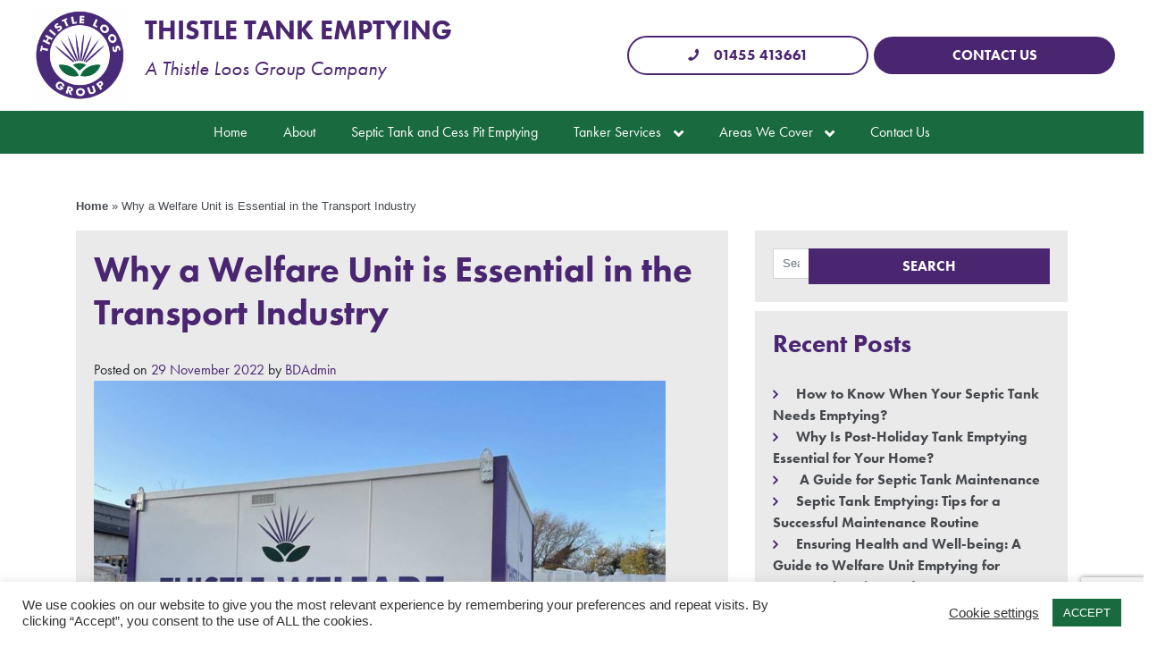

--- FILE ---
content_type: text/html; charset=UTF-8
request_url: https://www.thistletanks.co.uk/why-a-welfare-unit-is-essential-in-the-transport-industry
body_size: 18436
content:
<!DOCTYPE html>
<html lang="en-GB">
<head>

<!-- Google Tag Manager -->
<script>(function(w,d,s,l,i){w[l]=w[l]||[];w[l].push({'gtm.start':
new Date().getTime(),event:'gtm.js'});var f=d.getElementsByTagName(s)[0],
j=d.createElement(s),dl=l!='dataLayer'?'&l='+l:'';j.async=true;j.src=
'https://www.googletagmanager.com/gtm.js?id='+i+dl;f.parentNode.insertBefore(j,f);
})(window,document,'script','dataLayer','GTM-MG5ZDP2');</script>
<!-- End Google Tag Manager -->

	<meta charset="UTF-8">
	<meta name="viewport" content="width=device-width, initial-scale=1, shrink-to-fit=no">
	<link rel="profile" href="http://gmpg.org/xfn/11">
	<script src="https://code.jquery.com/jquery-3.2.1.slim.min.js" integrity="sha384-KJ3o2DKtIkvYIK3UENzmM7KCkRr/rE9/Qpg6aAZGJwFDMVNA/GpGFF93hXpG5KkN" crossorigin="anonymous"></script>
	<link rel="stylesheet" href="https://stackpath.bootstrapcdn.com/bootstrap/4.1.3/css/bootstrap.min.css" integrity="sha384-MCw98/SFnGE8fJT3GXwEOngsV7Zt27NXFoaoApmYm81iuXoPkFOJwJ8ERdknLPMO" crossorigin="anonymous">
	<link rel="stylesheet" href="https://use.typekit.net/sja1nrv.css">
	<meta name='robots' content='index, follow, max-image-preview:large, max-snippet:-1, max-video-preview:-1' />

	<!-- This site is optimized with the Yoast SEO plugin v26.7 - https://yoast.com/wordpress/plugins/seo/ -->
	<title>Welfare Units For The Transport Industry | Thistle Tanks</title>
	<meta name="description" content="A welfare unit is handy thing to give your drivers a place to clean themselves, rest and store their belongings. Find out more here." />
	<link rel="canonical" href="https://www.thistletanks.co.uk/why-a-welfare-unit-is-essential-in-the-transport-industry" />
	<meta property="og:locale" content="en_GB" />
	<meta property="og:type" content="article" />
	<meta property="og:title" content="Welfare Units For The Transport Industry | Thistle Tanks" />
	<meta property="og:description" content="A welfare unit is handy thing to give your drivers a place to clean themselves, rest and store their belongings. Find out more here." />
	<meta property="og:url" content="https://www.thistletanks.co.uk/why-a-welfare-unit-is-essential-in-the-transport-industry" />
	<meta property="og:site_name" content="Thistle Tanks Tank Emptying" />
	<meta property="article:published_time" content="2022-11-29T11:50:15+00:00" />
	<meta property="article:modified_time" content="2023-11-02T15:02:39+00:00" />
	<meta property="og:image" content="https://www.thistletanks.co.uk/wp-content/uploads/2021/12/gallery-81.jpg" />
	<meta property="og:image:width" content="980" />
	<meta property="og:image:height" content="735" />
	<meta property="og:image:type" content="image/jpeg" />
	<meta name="author" content="BDAdmin" />
	<meta name="twitter:card" content="summary_large_image" />
	<meta name="twitter:label1" content="Written by" />
	<meta name="twitter:data1" content="BDAdmin" />
	<meta name="twitter:label2" content="Estimated reading time" />
	<meta name="twitter:data2" content="3 minutes" />
	<script type="application/ld+json" class="yoast-schema-graph">{"@context":"https://schema.org","@graph":[{"@type":"Article","@id":"https://www.thistletanks.co.uk/why-a-welfare-unit-is-essential-in-the-transport-industry#article","isPartOf":{"@id":"https://www.thistletanks.co.uk/why-a-welfare-unit-is-essential-in-the-transport-industry"},"author":{"name":"BDAdmin","@id":"https://www.thistletanks.co.uk/#/schema/person/b5635666163a655d409e0e6e9c6d09ff"},"headline":"Why a Welfare Unit is Essential in the Transport Industry","datePublished":"2022-11-29T11:50:15+00:00","dateModified":"2023-11-02T15:02:39+00:00","mainEntityOfPage":{"@id":"https://www.thistletanks.co.uk/why-a-welfare-unit-is-essential-in-the-transport-industry"},"wordCount":533,"publisher":{"@id":"https://www.thistletanks.co.uk/#organization"},"image":{"@id":"https://www.thistletanks.co.uk/why-a-welfare-unit-is-essential-in-the-transport-industry#primaryimage"},"thumbnailUrl":"https://www.thistletanks.co.uk/wp-content/uploads/2021/12/gallery-81.jpg","inLanguage":"en-GB"},{"@type":"WebPage","@id":"https://www.thistletanks.co.uk/why-a-welfare-unit-is-essential-in-the-transport-industry","url":"https://www.thistletanks.co.uk/why-a-welfare-unit-is-essential-in-the-transport-industry","name":"Welfare Units For The Transport Industry | Thistle Tanks","isPartOf":{"@id":"https://www.thistletanks.co.uk/#website"},"primaryImageOfPage":{"@id":"https://www.thistletanks.co.uk/why-a-welfare-unit-is-essential-in-the-transport-industry#primaryimage"},"image":{"@id":"https://www.thistletanks.co.uk/why-a-welfare-unit-is-essential-in-the-transport-industry#primaryimage"},"thumbnailUrl":"https://www.thistletanks.co.uk/wp-content/uploads/2021/12/gallery-81.jpg","datePublished":"2022-11-29T11:50:15+00:00","dateModified":"2023-11-02T15:02:39+00:00","description":"A welfare unit is handy thing to give your drivers a place to clean themselves, rest and store their belongings. Find out more here.","breadcrumb":{"@id":"https://www.thistletanks.co.uk/why-a-welfare-unit-is-essential-in-the-transport-industry#breadcrumb"},"inLanguage":"en-GB","potentialAction":[{"@type":"ReadAction","target":["https://www.thistletanks.co.uk/why-a-welfare-unit-is-essential-in-the-transport-industry"]}]},{"@type":"ImageObject","inLanguage":"en-GB","@id":"https://www.thistletanks.co.uk/why-a-welfare-unit-is-essential-in-the-transport-industry#primaryimage","url":"https://www.thistletanks.co.uk/wp-content/uploads/2021/12/gallery-81.jpg","contentUrl":"https://www.thistletanks.co.uk/wp-content/uploads/2021/12/gallery-81.jpg","width":980,"height":735,"caption":"Welfare Unit on a building site"},{"@type":"BreadcrumbList","@id":"https://www.thistletanks.co.uk/why-a-welfare-unit-is-essential-in-the-transport-industry#breadcrumb","itemListElement":[{"@type":"ListItem","position":1,"name":"Home","item":"https://www.thistletanks.co.uk/"},{"@type":"ListItem","position":2,"name":"Why a Welfare Unit is Essential in the Transport Industry"}]},{"@type":"WebSite","@id":"https://www.thistletanks.co.uk/#website","url":"https://www.thistletanks.co.uk/","name":"Thistle Tanks Tank Emptying","description":"High quality waste tank emptying","publisher":{"@id":"https://www.thistletanks.co.uk/#organization"},"potentialAction":[{"@type":"SearchAction","target":{"@type":"EntryPoint","urlTemplate":"https://www.thistletanks.co.uk/?s={search_term_string}"},"query-input":{"@type":"PropertyValueSpecification","valueRequired":true,"valueName":"search_term_string"}}],"inLanguage":"en-GB"},{"@type":"Organization","@id":"https://www.thistletanks.co.uk/#organization","name":"Thistle Tanks Tank Emptying","url":"https://www.thistletanks.co.uk/","logo":{"@type":"ImageObject","inLanguage":"en-GB","@id":"https://www.thistletanks.co.uk/#/schema/logo/image/","url":"https://www.thistletanks.co.uk/wp-content/uploads/2024/11/Thistle-Loos-Group-4-1.png","contentUrl":"https://www.thistletanks.co.uk/wp-content/uploads/2024/11/Thistle-Loos-Group-4-1.png","width":3150,"height":3150,"caption":"Thistle Tanks Tank Emptying"},"image":{"@id":"https://www.thistletanks.co.uk/#/schema/logo/image/"}},{"@type":"Person","@id":"https://www.thistletanks.co.uk/#/schema/person/b5635666163a655d409e0e6e9c6d09ff","name":"BDAdmin","sameAs":["https://www.thistletanks.co.uk"],"url":"https://www.thistletanks.co.uk/author/bdadmin"}]}</script>
	<!-- / Yoast SEO plugin. -->


<link rel="alternate" type="application/rss+xml" title="Thistle Tanks Tank Emptying &raquo; Feed" href="https://www.thistletanks.co.uk/feed" />
<link rel="alternate" type="application/rss+xml" title="Thistle Tanks Tank Emptying &raquo; Comments Feed" href="https://www.thistletanks.co.uk/comments/feed" />
<link rel="alternate" title="oEmbed (JSON)" type="application/json+oembed" href="https://www.thistletanks.co.uk/wp-json/oembed/1.0/embed?url=https%3A%2F%2Fwww.thistletanks.co.uk%2Fwhy-a-welfare-unit-is-essential-in-the-transport-industry" />
<link rel="alternate" title="oEmbed (XML)" type="text/xml+oembed" href="https://www.thistletanks.co.uk/wp-json/oembed/1.0/embed?url=https%3A%2F%2Fwww.thistletanks.co.uk%2Fwhy-a-welfare-unit-is-essential-in-the-transport-industry&#038;format=xml" />
<style id='wp-img-auto-sizes-contain-inline-css' type='text/css'>
img:is([sizes=auto i],[sizes^="auto," i]){contain-intrinsic-size:3000px 1500px}
/*# sourceURL=wp-img-auto-sizes-contain-inline-css */
</style>
<style id='wp-emoji-styles-inline-css' type='text/css'>

	img.wp-smiley, img.emoji {
		display: inline !important;
		border: none !important;
		box-shadow: none !important;
		height: 1em !important;
		width: 1em !important;
		margin: 0 0.07em !important;
		vertical-align: -0.1em !important;
		background: none !important;
		padding: 0 !important;
	}
/*# sourceURL=wp-emoji-styles-inline-css */
</style>
<style id='wp-block-library-inline-css' type='text/css'>
:root{--wp-block-synced-color:#7a00df;--wp-block-synced-color--rgb:122,0,223;--wp-bound-block-color:var(--wp-block-synced-color);--wp-editor-canvas-background:#ddd;--wp-admin-theme-color:#007cba;--wp-admin-theme-color--rgb:0,124,186;--wp-admin-theme-color-darker-10:#006ba1;--wp-admin-theme-color-darker-10--rgb:0,107,160.5;--wp-admin-theme-color-darker-20:#005a87;--wp-admin-theme-color-darker-20--rgb:0,90,135;--wp-admin-border-width-focus:2px}@media (min-resolution:192dpi){:root{--wp-admin-border-width-focus:1.5px}}.wp-element-button{cursor:pointer}:root .has-very-light-gray-background-color{background-color:#eee}:root .has-very-dark-gray-background-color{background-color:#313131}:root .has-very-light-gray-color{color:#eee}:root .has-very-dark-gray-color{color:#313131}:root .has-vivid-green-cyan-to-vivid-cyan-blue-gradient-background{background:linear-gradient(135deg,#00d084,#0693e3)}:root .has-purple-crush-gradient-background{background:linear-gradient(135deg,#34e2e4,#4721fb 50%,#ab1dfe)}:root .has-hazy-dawn-gradient-background{background:linear-gradient(135deg,#faaca8,#dad0ec)}:root .has-subdued-olive-gradient-background{background:linear-gradient(135deg,#fafae1,#67a671)}:root .has-atomic-cream-gradient-background{background:linear-gradient(135deg,#fdd79a,#004a59)}:root .has-nightshade-gradient-background{background:linear-gradient(135deg,#330968,#31cdcf)}:root .has-midnight-gradient-background{background:linear-gradient(135deg,#020381,#2874fc)}:root{--wp--preset--font-size--normal:16px;--wp--preset--font-size--huge:42px}.has-regular-font-size{font-size:1em}.has-larger-font-size{font-size:2.625em}.has-normal-font-size{font-size:var(--wp--preset--font-size--normal)}.has-huge-font-size{font-size:var(--wp--preset--font-size--huge)}.has-text-align-center{text-align:center}.has-text-align-left{text-align:left}.has-text-align-right{text-align:right}.has-fit-text{white-space:nowrap!important}#end-resizable-editor-section{display:none}.aligncenter{clear:both}.items-justified-left{justify-content:flex-start}.items-justified-center{justify-content:center}.items-justified-right{justify-content:flex-end}.items-justified-space-between{justify-content:space-between}.screen-reader-text{border:0;clip-path:inset(50%);height:1px;margin:-1px;overflow:hidden;padding:0;position:absolute;width:1px;word-wrap:normal!important}.screen-reader-text:focus{background-color:#ddd;clip-path:none;color:#444;display:block;font-size:1em;height:auto;left:5px;line-height:normal;padding:15px 23px 14px;text-decoration:none;top:5px;width:auto;z-index:100000}html :where(.has-border-color){border-style:solid}html :where([style*=border-top-color]){border-top-style:solid}html :where([style*=border-right-color]){border-right-style:solid}html :where([style*=border-bottom-color]){border-bottom-style:solid}html :where([style*=border-left-color]){border-left-style:solid}html :where([style*=border-width]){border-style:solid}html :where([style*=border-top-width]){border-top-style:solid}html :where([style*=border-right-width]){border-right-style:solid}html :where([style*=border-bottom-width]){border-bottom-style:solid}html :where([style*=border-left-width]){border-left-style:solid}html :where(img[class*=wp-image-]){height:auto;max-width:100%}:where(figure){margin:0 0 1em}html :where(.is-position-sticky){--wp-admin--admin-bar--position-offset:var(--wp-admin--admin-bar--height,0px)}@media screen and (max-width:600px){html :where(.is-position-sticky){--wp-admin--admin-bar--position-offset:0px}}

/*# sourceURL=wp-block-library-inline-css */
</style><style id='wp-block-heading-inline-css' type='text/css'>
h1:where(.wp-block-heading).has-background,h2:where(.wp-block-heading).has-background,h3:where(.wp-block-heading).has-background,h4:where(.wp-block-heading).has-background,h5:where(.wp-block-heading).has-background,h6:where(.wp-block-heading).has-background{padding:1.25em 2.375em}h1.has-text-align-left[style*=writing-mode]:where([style*=vertical-lr]),h1.has-text-align-right[style*=writing-mode]:where([style*=vertical-rl]),h2.has-text-align-left[style*=writing-mode]:where([style*=vertical-lr]),h2.has-text-align-right[style*=writing-mode]:where([style*=vertical-rl]),h3.has-text-align-left[style*=writing-mode]:where([style*=vertical-lr]),h3.has-text-align-right[style*=writing-mode]:where([style*=vertical-rl]),h4.has-text-align-left[style*=writing-mode]:where([style*=vertical-lr]),h4.has-text-align-right[style*=writing-mode]:where([style*=vertical-rl]),h5.has-text-align-left[style*=writing-mode]:where([style*=vertical-lr]),h5.has-text-align-right[style*=writing-mode]:where([style*=vertical-rl]),h6.has-text-align-left[style*=writing-mode]:where([style*=vertical-lr]),h6.has-text-align-right[style*=writing-mode]:where([style*=vertical-rl]){rotate:180deg}
/*# sourceURL=https://www.thistletanks.co.uk/wp-includes/blocks/heading/style.min.css */
</style>
<style id='wp-block-image-inline-css' type='text/css'>
.wp-block-image>a,.wp-block-image>figure>a{display:inline-block}.wp-block-image img{box-sizing:border-box;height:auto;max-width:100%;vertical-align:bottom}@media not (prefers-reduced-motion){.wp-block-image img.hide{visibility:hidden}.wp-block-image img.show{animation:show-content-image .4s}}.wp-block-image[style*=border-radius] img,.wp-block-image[style*=border-radius]>a{border-radius:inherit}.wp-block-image.has-custom-border img{box-sizing:border-box}.wp-block-image.aligncenter{text-align:center}.wp-block-image.alignfull>a,.wp-block-image.alignwide>a{width:100%}.wp-block-image.alignfull img,.wp-block-image.alignwide img{height:auto;width:100%}.wp-block-image .aligncenter,.wp-block-image .alignleft,.wp-block-image .alignright,.wp-block-image.aligncenter,.wp-block-image.alignleft,.wp-block-image.alignright{display:table}.wp-block-image .aligncenter>figcaption,.wp-block-image .alignleft>figcaption,.wp-block-image .alignright>figcaption,.wp-block-image.aligncenter>figcaption,.wp-block-image.alignleft>figcaption,.wp-block-image.alignright>figcaption{caption-side:bottom;display:table-caption}.wp-block-image .alignleft{float:left;margin:.5em 1em .5em 0}.wp-block-image .alignright{float:right;margin:.5em 0 .5em 1em}.wp-block-image .aligncenter{margin-left:auto;margin-right:auto}.wp-block-image :where(figcaption){margin-bottom:1em;margin-top:.5em}.wp-block-image.is-style-circle-mask img{border-radius:9999px}@supports ((-webkit-mask-image:none) or (mask-image:none)) or (-webkit-mask-image:none){.wp-block-image.is-style-circle-mask img{border-radius:0;-webkit-mask-image:url('data:image/svg+xml;utf8,<svg viewBox="0 0 100 100" xmlns="http://www.w3.org/2000/svg"><circle cx="50" cy="50" r="50"/></svg>');mask-image:url('data:image/svg+xml;utf8,<svg viewBox="0 0 100 100" xmlns="http://www.w3.org/2000/svg"><circle cx="50" cy="50" r="50"/></svg>');mask-mode:alpha;-webkit-mask-position:center;mask-position:center;-webkit-mask-repeat:no-repeat;mask-repeat:no-repeat;-webkit-mask-size:contain;mask-size:contain}}:root :where(.wp-block-image.is-style-rounded img,.wp-block-image .is-style-rounded img){border-radius:9999px}.wp-block-image figure{margin:0}.wp-lightbox-container{display:flex;flex-direction:column;position:relative}.wp-lightbox-container img{cursor:zoom-in}.wp-lightbox-container img:hover+button{opacity:1}.wp-lightbox-container button{align-items:center;backdrop-filter:blur(16px) saturate(180%);background-color:#5a5a5a40;border:none;border-radius:4px;cursor:zoom-in;display:flex;height:20px;justify-content:center;opacity:0;padding:0;position:absolute;right:16px;text-align:center;top:16px;width:20px;z-index:100}@media not (prefers-reduced-motion){.wp-lightbox-container button{transition:opacity .2s ease}}.wp-lightbox-container button:focus-visible{outline:3px auto #5a5a5a40;outline:3px auto -webkit-focus-ring-color;outline-offset:3px}.wp-lightbox-container button:hover{cursor:pointer;opacity:1}.wp-lightbox-container button:focus{opacity:1}.wp-lightbox-container button:focus,.wp-lightbox-container button:hover,.wp-lightbox-container button:not(:hover):not(:active):not(.has-background){background-color:#5a5a5a40;border:none}.wp-lightbox-overlay{box-sizing:border-box;cursor:zoom-out;height:100vh;left:0;overflow:hidden;position:fixed;top:0;visibility:hidden;width:100%;z-index:100000}.wp-lightbox-overlay .close-button{align-items:center;cursor:pointer;display:flex;justify-content:center;min-height:40px;min-width:40px;padding:0;position:absolute;right:calc(env(safe-area-inset-right) + 16px);top:calc(env(safe-area-inset-top) + 16px);z-index:5000000}.wp-lightbox-overlay .close-button:focus,.wp-lightbox-overlay .close-button:hover,.wp-lightbox-overlay .close-button:not(:hover):not(:active):not(.has-background){background:none;border:none}.wp-lightbox-overlay .lightbox-image-container{height:var(--wp--lightbox-container-height);left:50%;overflow:hidden;position:absolute;top:50%;transform:translate(-50%,-50%);transform-origin:top left;width:var(--wp--lightbox-container-width);z-index:9999999999}.wp-lightbox-overlay .wp-block-image{align-items:center;box-sizing:border-box;display:flex;height:100%;justify-content:center;margin:0;position:relative;transform-origin:0 0;width:100%;z-index:3000000}.wp-lightbox-overlay .wp-block-image img{height:var(--wp--lightbox-image-height);min-height:var(--wp--lightbox-image-height);min-width:var(--wp--lightbox-image-width);width:var(--wp--lightbox-image-width)}.wp-lightbox-overlay .wp-block-image figcaption{display:none}.wp-lightbox-overlay button{background:none;border:none}.wp-lightbox-overlay .scrim{background-color:#fff;height:100%;opacity:.9;position:absolute;width:100%;z-index:2000000}.wp-lightbox-overlay.active{visibility:visible}@media not (prefers-reduced-motion){.wp-lightbox-overlay.active{animation:turn-on-visibility .25s both}.wp-lightbox-overlay.active img{animation:turn-on-visibility .35s both}.wp-lightbox-overlay.show-closing-animation:not(.active){animation:turn-off-visibility .35s both}.wp-lightbox-overlay.show-closing-animation:not(.active) img{animation:turn-off-visibility .25s both}.wp-lightbox-overlay.zoom.active{animation:none;opacity:1;visibility:visible}.wp-lightbox-overlay.zoom.active .lightbox-image-container{animation:lightbox-zoom-in .4s}.wp-lightbox-overlay.zoom.active .lightbox-image-container img{animation:none}.wp-lightbox-overlay.zoom.active .scrim{animation:turn-on-visibility .4s forwards}.wp-lightbox-overlay.zoom.show-closing-animation:not(.active){animation:none}.wp-lightbox-overlay.zoom.show-closing-animation:not(.active) .lightbox-image-container{animation:lightbox-zoom-out .4s}.wp-lightbox-overlay.zoom.show-closing-animation:not(.active) .lightbox-image-container img{animation:none}.wp-lightbox-overlay.zoom.show-closing-animation:not(.active) .scrim{animation:turn-off-visibility .4s forwards}}@keyframes show-content-image{0%{visibility:hidden}99%{visibility:hidden}to{visibility:visible}}@keyframes turn-on-visibility{0%{opacity:0}to{opacity:1}}@keyframes turn-off-visibility{0%{opacity:1;visibility:visible}99%{opacity:0;visibility:visible}to{opacity:0;visibility:hidden}}@keyframes lightbox-zoom-in{0%{transform:translate(calc((-100vw + var(--wp--lightbox-scrollbar-width))/2 + var(--wp--lightbox-initial-left-position)),calc(-50vh + var(--wp--lightbox-initial-top-position))) scale(var(--wp--lightbox-scale))}to{transform:translate(-50%,-50%) scale(1)}}@keyframes lightbox-zoom-out{0%{transform:translate(-50%,-50%) scale(1);visibility:visible}99%{visibility:visible}to{transform:translate(calc((-100vw + var(--wp--lightbox-scrollbar-width))/2 + var(--wp--lightbox-initial-left-position)),calc(-50vh + var(--wp--lightbox-initial-top-position))) scale(var(--wp--lightbox-scale));visibility:hidden}}
/*# sourceURL=https://www.thistletanks.co.uk/wp-includes/blocks/image/style.min.css */
</style>
<style id='wp-block-paragraph-inline-css' type='text/css'>
.is-small-text{font-size:.875em}.is-regular-text{font-size:1em}.is-large-text{font-size:2.25em}.is-larger-text{font-size:3em}.has-drop-cap:not(:focus):first-letter{float:left;font-size:8.4em;font-style:normal;font-weight:100;line-height:.68;margin:.05em .1em 0 0;text-transform:uppercase}body.rtl .has-drop-cap:not(:focus):first-letter{float:none;margin-left:.1em}p.has-drop-cap.has-background{overflow:hidden}:root :where(p.has-background){padding:1.25em 2.375em}:where(p.has-text-color:not(.has-link-color)) a{color:inherit}p.has-text-align-left[style*="writing-mode:vertical-lr"],p.has-text-align-right[style*="writing-mode:vertical-rl"]{rotate:180deg}
/*# sourceURL=https://www.thistletanks.co.uk/wp-includes/blocks/paragraph/style.min.css */
</style>
<style id='global-styles-inline-css' type='text/css'>
:root{--wp--preset--aspect-ratio--square: 1;--wp--preset--aspect-ratio--4-3: 4/3;--wp--preset--aspect-ratio--3-4: 3/4;--wp--preset--aspect-ratio--3-2: 3/2;--wp--preset--aspect-ratio--2-3: 2/3;--wp--preset--aspect-ratio--16-9: 16/9;--wp--preset--aspect-ratio--9-16: 9/16;--wp--preset--color--black: #000000;--wp--preset--color--cyan-bluish-gray: #abb8c3;--wp--preset--color--white: #ffffff;--wp--preset--color--pale-pink: #f78da7;--wp--preset--color--vivid-red: #cf2e2e;--wp--preset--color--luminous-vivid-orange: #ff6900;--wp--preset--color--luminous-vivid-amber: #fcb900;--wp--preset--color--light-green-cyan: #7bdcb5;--wp--preset--color--vivid-green-cyan: #00d084;--wp--preset--color--pale-cyan-blue: #8ed1fc;--wp--preset--color--vivid-cyan-blue: #0693e3;--wp--preset--color--vivid-purple: #9b51e0;--wp--preset--gradient--vivid-cyan-blue-to-vivid-purple: linear-gradient(135deg,rgb(6,147,227) 0%,rgb(155,81,224) 100%);--wp--preset--gradient--light-green-cyan-to-vivid-green-cyan: linear-gradient(135deg,rgb(122,220,180) 0%,rgb(0,208,130) 100%);--wp--preset--gradient--luminous-vivid-amber-to-luminous-vivid-orange: linear-gradient(135deg,rgb(252,185,0) 0%,rgb(255,105,0) 100%);--wp--preset--gradient--luminous-vivid-orange-to-vivid-red: linear-gradient(135deg,rgb(255,105,0) 0%,rgb(207,46,46) 100%);--wp--preset--gradient--very-light-gray-to-cyan-bluish-gray: linear-gradient(135deg,rgb(238,238,238) 0%,rgb(169,184,195) 100%);--wp--preset--gradient--cool-to-warm-spectrum: linear-gradient(135deg,rgb(74,234,220) 0%,rgb(151,120,209) 20%,rgb(207,42,186) 40%,rgb(238,44,130) 60%,rgb(251,105,98) 80%,rgb(254,248,76) 100%);--wp--preset--gradient--blush-light-purple: linear-gradient(135deg,rgb(255,206,236) 0%,rgb(152,150,240) 100%);--wp--preset--gradient--blush-bordeaux: linear-gradient(135deg,rgb(254,205,165) 0%,rgb(254,45,45) 50%,rgb(107,0,62) 100%);--wp--preset--gradient--luminous-dusk: linear-gradient(135deg,rgb(255,203,112) 0%,rgb(199,81,192) 50%,rgb(65,88,208) 100%);--wp--preset--gradient--pale-ocean: linear-gradient(135deg,rgb(255,245,203) 0%,rgb(182,227,212) 50%,rgb(51,167,181) 100%);--wp--preset--gradient--electric-grass: linear-gradient(135deg,rgb(202,248,128) 0%,rgb(113,206,126) 100%);--wp--preset--gradient--midnight: linear-gradient(135deg,rgb(2,3,129) 0%,rgb(40,116,252) 100%);--wp--preset--font-size--small: 13px;--wp--preset--font-size--medium: 20px;--wp--preset--font-size--large: 36px;--wp--preset--font-size--x-large: 42px;--wp--preset--spacing--20: 0.44rem;--wp--preset--spacing--30: 0.67rem;--wp--preset--spacing--40: 1rem;--wp--preset--spacing--50: 1.5rem;--wp--preset--spacing--60: 2.25rem;--wp--preset--spacing--70: 3.38rem;--wp--preset--spacing--80: 5.06rem;--wp--preset--shadow--natural: 6px 6px 9px rgba(0, 0, 0, 0.2);--wp--preset--shadow--deep: 12px 12px 50px rgba(0, 0, 0, 0.4);--wp--preset--shadow--sharp: 6px 6px 0px rgba(0, 0, 0, 0.2);--wp--preset--shadow--outlined: 6px 6px 0px -3px rgb(255, 255, 255), 6px 6px rgb(0, 0, 0);--wp--preset--shadow--crisp: 6px 6px 0px rgb(0, 0, 0);}:where(.is-layout-flex){gap: 0.5em;}:where(.is-layout-grid){gap: 0.5em;}body .is-layout-flex{display: flex;}.is-layout-flex{flex-wrap: wrap;align-items: center;}.is-layout-flex > :is(*, div){margin: 0;}body .is-layout-grid{display: grid;}.is-layout-grid > :is(*, div){margin: 0;}:where(.wp-block-columns.is-layout-flex){gap: 2em;}:where(.wp-block-columns.is-layout-grid){gap: 2em;}:where(.wp-block-post-template.is-layout-flex){gap: 1.25em;}:where(.wp-block-post-template.is-layout-grid){gap: 1.25em;}.has-black-color{color: var(--wp--preset--color--black) !important;}.has-cyan-bluish-gray-color{color: var(--wp--preset--color--cyan-bluish-gray) !important;}.has-white-color{color: var(--wp--preset--color--white) !important;}.has-pale-pink-color{color: var(--wp--preset--color--pale-pink) !important;}.has-vivid-red-color{color: var(--wp--preset--color--vivid-red) !important;}.has-luminous-vivid-orange-color{color: var(--wp--preset--color--luminous-vivid-orange) !important;}.has-luminous-vivid-amber-color{color: var(--wp--preset--color--luminous-vivid-amber) !important;}.has-light-green-cyan-color{color: var(--wp--preset--color--light-green-cyan) !important;}.has-vivid-green-cyan-color{color: var(--wp--preset--color--vivid-green-cyan) !important;}.has-pale-cyan-blue-color{color: var(--wp--preset--color--pale-cyan-blue) !important;}.has-vivid-cyan-blue-color{color: var(--wp--preset--color--vivid-cyan-blue) !important;}.has-vivid-purple-color{color: var(--wp--preset--color--vivid-purple) !important;}.has-black-background-color{background-color: var(--wp--preset--color--black) !important;}.has-cyan-bluish-gray-background-color{background-color: var(--wp--preset--color--cyan-bluish-gray) !important;}.has-white-background-color{background-color: var(--wp--preset--color--white) !important;}.has-pale-pink-background-color{background-color: var(--wp--preset--color--pale-pink) !important;}.has-vivid-red-background-color{background-color: var(--wp--preset--color--vivid-red) !important;}.has-luminous-vivid-orange-background-color{background-color: var(--wp--preset--color--luminous-vivid-orange) !important;}.has-luminous-vivid-amber-background-color{background-color: var(--wp--preset--color--luminous-vivid-amber) !important;}.has-light-green-cyan-background-color{background-color: var(--wp--preset--color--light-green-cyan) !important;}.has-vivid-green-cyan-background-color{background-color: var(--wp--preset--color--vivid-green-cyan) !important;}.has-pale-cyan-blue-background-color{background-color: var(--wp--preset--color--pale-cyan-blue) !important;}.has-vivid-cyan-blue-background-color{background-color: var(--wp--preset--color--vivid-cyan-blue) !important;}.has-vivid-purple-background-color{background-color: var(--wp--preset--color--vivid-purple) !important;}.has-black-border-color{border-color: var(--wp--preset--color--black) !important;}.has-cyan-bluish-gray-border-color{border-color: var(--wp--preset--color--cyan-bluish-gray) !important;}.has-white-border-color{border-color: var(--wp--preset--color--white) !important;}.has-pale-pink-border-color{border-color: var(--wp--preset--color--pale-pink) !important;}.has-vivid-red-border-color{border-color: var(--wp--preset--color--vivid-red) !important;}.has-luminous-vivid-orange-border-color{border-color: var(--wp--preset--color--luminous-vivid-orange) !important;}.has-luminous-vivid-amber-border-color{border-color: var(--wp--preset--color--luminous-vivid-amber) !important;}.has-light-green-cyan-border-color{border-color: var(--wp--preset--color--light-green-cyan) !important;}.has-vivid-green-cyan-border-color{border-color: var(--wp--preset--color--vivid-green-cyan) !important;}.has-pale-cyan-blue-border-color{border-color: var(--wp--preset--color--pale-cyan-blue) !important;}.has-vivid-cyan-blue-border-color{border-color: var(--wp--preset--color--vivid-cyan-blue) !important;}.has-vivid-purple-border-color{border-color: var(--wp--preset--color--vivid-purple) !important;}.has-vivid-cyan-blue-to-vivid-purple-gradient-background{background: var(--wp--preset--gradient--vivid-cyan-blue-to-vivid-purple) !important;}.has-light-green-cyan-to-vivid-green-cyan-gradient-background{background: var(--wp--preset--gradient--light-green-cyan-to-vivid-green-cyan) !important;}.has-luminous-vivid-amber-to-luminous-vivid-orange-gradient-background{background: var(--wp--preset--gradient--luminous-vivid-amber-to-luminous-vivid-orange) !important;}.has-luminous-vivid-orange-to-vivid-red-gradient-background{background: var(--wp--preset--gradient--luminous-vivid-orange-to-vivid-red) !important;}.has-very-light-gray-to-cyan-bluish-gray-gradient-background{background: var(--wp--preset--gradient--very-light-gray-to-cyan-bluish-gray) !important;}.has-cool-to-warm-spectrum-gradient-background{background: var(--wp--preset--gradient--cool-to-warm-spectrum) !important;}.has-blush-light-purple-gradient-background{background: var(--wp--preset--gradient--blush-light-purple) !important;}.has-blush-bordeaux-gradient-background{background: var(--wp--preset--gradient--blush-bordeaux) !important;}.has-luminous-dusk-gradient-background{background: var(--wp--preset--gradient--luminous-dusk) !important;}.has-pale-ocean-gradient-background{background: var(--wp--preset--gradient--pale-ocean) !important;}.has-electric-grass-gradient-background{background: var(--wp--preset--gradient--electric-grass) !important;}.has-midnight-gradient-background{background: var(--wp--preset--gradient--midnight) !important;}.has-small-font-size{font-size: var(--wp--preset--font-size--small) !important;}.has-medium-font-size{font-size: var(--wp--preset--font-size--medium) !important;}.has-large-font-size{font-size: var(--wp--preset--font-size--large) !important;}.has-x-large-font-size{font-size: var(--wp--preset--font-size--x-large) !important;}
/*# sourceURL=global-styles-inline-css */
</style>

<style id='classic-theme-styles-inline-css' type='text/css'>
/*! This file is auto-generated */
.wp-block-button__link{color:#fff;background-color:#32373c;border-radius:9999px;box-shadow:none;text-decoration:none;padding:calc(.667em + 2px) calc(1.333em + 2px);font-size:1.125em}.wp-block-file__button{background:#32373c;color:#fff;text-decoration:none}
/*# sourceURL=/wp-includes/css/classic-themes.min.css */
</style>
<link rel='stylesheet' id='contact-form-7-css' href='https://www.thistletanks.co.uk/wp-content/plugins/contact-form-7/includes/css/styles.css?ver=6.1.4' type='text/css' media='all' />
<link rel='stylesheet' id='cookie-law-info-css' href='https://www.thistletanks.co.uk/wp-content/plugins/cookie-law-info/legacy/public/css/cookie-law-info-public.css?ver=3.3.9.1' type='text/css' media='all' />
<link rel='stylesheet' id='cookie-law-info-gdpr-css' href='https://www.thistletanks.co.uk/wp-content/plugins/cookie-law-info/legacy/public/css/cookie-law-info-gdpr.css?ver=3.3.9.1' type='text/css' media='all' />
<link rel='stylesheet' id='forms-for-campaign-monitor-custom_cm_monitor_css-css' href='https://www.thistletanks.co.uk/wp-content/plugins/forms-for-campaign-monitor/forms/views/public/css/app.css?ver=1.0.0' type='text/css' media='all' />
<link rel='stylesheet' id='understrap-styles-css' href='https://www.thistletanks.co.uk/wp-content/themes/Thistle-Loo-Tanks/css/theme.min.css?ver=0.9.4.1702290733' type='text/css' media='all' />
<link rel='stylesheet' id='custom-styles-css' href='https://www.thistletanks.co.uk/wp-content/themes/Thistle-Loo-Tanks/css/custom.css?ver=1746077653' type='text/css' media='all' />
<link rel='stylesheet' id='owl-styles-css' href='https://www.thistletanks.co.uk/wp-content/themes/Thistle-Loo-Tanks/css/owl-carousel.css' type='text/css' media='all' />
<link rel='stylesheet' id='photo-swipe-one-css' href='https://www.thistletanks.co.uk/wp-content/themes/Thistle-Loo-Tanks/css/photoswipe.css' type='text/css' media='all' />
<link rel='stylesheet' id='photo-swipe-two-css' href='https://www.thistletanks.co.uk/wp-content/themes/Thistle-Loo-Tanks/css/default-skin.css' type='text/css' media='all' />
<script type="text/javascript" src="https://www.thistletanks.co.uk/wp-includes/js/jquery/jquery.min.js?ver=3.7.1" id="jquery-core-js"></script>
<script type="text/javascript" src="https://www.thistletanks.co.uk/wp-includes/js/jquery/jquery-migrate.min.js?ver=3.4.1" id="jquery-migrate-js"></script>
<script type="text/javascript" id="cookie-law-info-js-extra">
/* <![CDATA[ */
var Cli_Data = {"nn_cookie_ids":[],"cookielist":[],"non_necessary_cookies":[],"ccpaEnabled":"","ccpaRegionBased":"","ccpaBarEnabled":"","strictlyEnabled":["necessary","obligatoire"],"ccpaType":"gdpr","js_blocking":"1","custom_integration":"","triggerDomRefresh":"","secure_cookies":""};
var cli_cookiebar_settings = {"animate_speed_hide":"500","animate_speed_show":"500","background":"#FFF","border":"#b1a6a6c2","border_on":"","button_1_button_colour":"#1a6a3f","button_1_button_hover":"#155532","button_1_link_colour":"#fff","button_1_as_button":"1","button_1_new_win":"","button_2_button_colour":"#333","button_2_button_hover":"#292929","button_2_link_colour":"#444","button_2_as_button":"","button_2_hidebar":"","button_3_button_colour":"#3566bb","button_3_button_hover":"#2a5296","button_3_link_colour":"#fff","button_3_as_button":"1","button_3_new_win":"","button_4_button_colour":"#000","button_4_button_hover":"#000000","button_4_link_colour":"#333333","button_4_as_button":"","button_7_button_colour":"#61a229","button_7_button_hover":"#4e8221","button_7_link_colour":"#fff","button_7_as_button":"1","button_7_new_win":"","font_family":"inherit","header_fix":"","notify_animate_hide":"1","notify_animate_show":"","notify_div_id":"#cookie-law-info-bar","notify_position_horizontal":"right","notify_position_vertical":"bottom","scroll_close":"","scroll_close_reload":"","accept_close_reload":"","reject_close_reload":"","showagain_tab":"","showagain_background":"#fff","showagain_border":"#000","showagain_div_id":"#cookie-law-info-again","showagain_x_position":"100px","text":"#333333","show_once_yn":"","show_once":"10000","logging_on":"","as_popup":"","popup_overlay":"1","bar_heading_text":"","cookie_bar_as":"banner","popup_showagain_position":"bottom-right","widget_position":"left"};
var log_object = {"ajax_url":"https://www.thistletanks.co.uk/wp-admin/admin-ajax.php"};
//# sourceURL=cookie-law-info-js-extra
/* ]]> */
</script>
<script type="text/javascript" src="https://www.thistletanks.co.uk/wp-content/plugins/cookie-law-info/legacy/public/js/cookie-law-info-public.js?ver=3.3.9.1" id="cookie-law-info-js"></script>
<link rel="https://api.w.org/" href="https://www.thistletanks.co.uk/wp-json/" /><link rel="alternate" title="JSON" type="application/json" href="https://www.thistletanks.co.uk/wp-json/wp/v2/posts/825" /><link rel="EditURI" type="application/rsd+xml" title="RSD" href="https://www.thistletanks.co.uk/xmlrpc.php?rsd" />
<meta name="generator" content="WordPress 6.9" />
<link rel='shortlink' href='https://www.thistletanks.co.uk/?p=825' />
<meta name="mobile-web-app-capable" content="yes">
<meta name="apple-mobile-web-app-capable" content="yes">
<meta name="apple-mobile-web-app-title" content="Thistle Tanks Tank Emptying - High quality waste tank emptying">
<link rel="icon" href="https://www.thistletanks.co.uk/wp-content/uploads/2021/01/cropped-Thistle-Tanks-Logo-1-150x150.jpg" sizes="32x32" />
<link rel="icon" href="https://www.thistletanks.co.uk/wp-content/uploads/2021/01/cropped-Thistle-Tanks-Logo-1-300x300.jpg" sizes="192x192" />
<link rel="apple-touch-icon" href="https://www.thistletanks.co.uk/wp-content/uploads/2021/01/cropped-Thistle-Tanks-Logo-1-300x300.jpg" />
<meta name="msapplication-TileImage" content="https://www.thistletanks.co.uk/wp-content/uploads/2021/01/cropped-Thistle-Tanks-Logo-1-300x300.jpg" />
		<style type="text/css" id="wp-custom-css">
			span.red-star {
	color:red;
}

i.fa.fa-phone {
   transform: rotate(265deg);
}		</style>
		
</head>

<body class="wp-singular post-template-default single single-post postid-825 single-format-standard wp-custom-logo wp-embed-responsive wp-theme-Thistle-Loo-Tanks group-blog" itemscope itemtype="http://schema.org/WebSite">
<div class="site" id="page">
<section id="header" class="new-thistle-header">



<!-- ******************* Top Header ******************* -->
<div class="top-header">


<div class="row flex-bd thistle-header-row">
<div class="col-md-7 col-lg-6 flex-bd">
<div class="logo">
<!-- Your site title as branding in the menu -->
					<a href="https://www.thistletanks.co.uk/" class="navbar-brand custom-logo-link" rel="home"><img width="3150" height="3150" src="https://www.thistletanks.co.uk/wp-content/uploads/2024/11/Thistle-Loos-Group-4-1.png" class="img-fluid" alt="Thistle Tanks Tank Emptying" decoding="async" fetchpriority="high" srcset="https://www.thistletanks.co.uk/wp-content/uploads/2024/11/Thistle-Loos-Group-4-1.png 3150w, https://www.thistletanks.co.uk/wp-content/uploads/2024/11/Thistle-Loos-Group-4-1-300x300.png 300w, https://www.thistletanks.co.uk/wp-content/uploads/2024/11/Thistle-Loos-Group-4-1-1024x1024.png 1024w, https://www.thistletanks.co.uk/wp-content/uploads/2024/11/Thistle-Loos-Group-4-1-150x150.png 150w, https://www.thistletanks.co.uk/wp-content/uploads/2024/11/Thistle-Loos-Group-4-1-768x768.png 768w, https://www.thistletanks.co.uk/wp-content/uploads/2024/11/Thistle-Loos-Group-4-1-1536x1536.png 1536w, https://www.thistletanks.co.uk/wp-content/uploads/2024/11/Thistle-Loos-Group-4-1-2048x2048.png 2048w" sizes="(max-width: 3150px) 100vw, 3150px" /></a><!-- end custom logo -->
</div>
<div>
  <h2 class="main-header-title pb-0">THISTLE TANK EMPTYING</h2>
  <p class="page-tagline"><i>A Thistle Loos Group Company</i></p>
</div>
</div>


<div class="col-md-5 col-lg-6">


			<div class="nav-contact">
        <a href="tel:01455413661" class="btn btn-transparent me-3 my-2"><i class="fa fa-phone mr-3"></i>01455 413661</a>
				<a href="/#scroll-point" title="link to contact page" class="btn my-2">Contact Us</a>

			</div>

</div>
</div>
</div>
	<!-- ******************* The Navbar Area ******************* -->
	<div id="wrapper-navbar">

		<a class="skip-link sr-only sr-only-focusable" href="#content">Skip to content</a>

		<nav id="main-nav" class="navbar navbar-expand-lg navbar-dark bg-primary" aria-labelledby="main-nav-label">

			<h2 id="main-nav-label" class="sr-only">
				Main Navigation			</h2>

					<div class="container">
		
				<button class="navbar-toggler" type="button" data-toggle="collapse" data-target="#navbarNavDropdown" aria-controls="navbarNavDropdown" aria-expanded="false" aria-label="Toggle navigation">
					<span class="navbar-toggler-icon"></span>
				</button>

				<!-- The WordPress Menu goes here -->
				<div id="navbarNavDropdown" class="collapse navbar-collapse"><ul id="main-menu" class="navbar-nav ml-auto" itemscope itemtype="http://www.schema.org/SiteNavigationElement"><li  id="menu-item-1103" class="menu-item menu-item-type-post_type menu-item-object-page menu-item-home menu-item-1103 nav-item"><a itemprop="url" href="https://www.thistletanks.co.uk/" class="nav-link"><span itemprop="name">Home</span></a></li>
<li  id="menu-item-59" class="menu-item menu-item-type-post_type menu-item-object-page menu-item-59 nav-item"><a itemprop="url" href="https://www.thistletanks.co.uk/about" class="nav-link"><span itemprop="name">About</span></a></li>
<li  id="menu-item-60" class="menu-item menu-item-type-post_type menu-item-object-page menu-item-60 nav-item"><a itemprop="url" href="https://www.thistletanks.co.uk/septic-tank-and-cess-pit-emptying" class="nav-link"><span itemprop="name">Septic Tank and Cess Pit Emptying</span></a></li>
<li  id="menu-item-374" class="menu-item menu-item-type-custom menu-item-object-custom menu-item-has-children dropdown menu-item-374 nav-item"><a href="#" data-hover="dropdown" aria-haspopup="true" aria-expanded="false" class="dropdown nav-link" id="menu-item-dropdown-374"><span itemprop="name">Tanker Services</span></a>
<ul class="dropdown-menu" aria-labelledby="menu-item-dropdown-374">
	<li  id="menu-item-204" class="menu-item menu-item-type-post_type menu-item-object-page menu-item-204 nav-item"><a itemprop="url" href="https://www.thistletanks.co.uk/effluent-tank-hire" class="dropdown-item"><span itemprop="name">Effluent Tank Hire</span></a></li>
	<li  id="menu-item-203" class="menu-item menu-item-type-post_type menu-item-object-page menu-item-203 nav-item"><a itemprop="url" href="https://www.thistletanks.co.uk/welfare-unit-emptying" class="dropdown-item"><span itemprop="name">Welfare Unit Emptying</span></a></li>
</ul>
</li>
<li  id="menu-item-1161" class="menu-item menu-item-type-custom menu-item-object-custom menu-item-has-children dropdown menu-item-1161 nav-item"><a href="#" data-hover="dropdown" aria-haspopup="true" aria-expanded="false" class="dropdown nav-link" id="menu-item-dropdown-1161"><span itemprop="name">Areas We Cover</span></a>
<ul class="dropdown-menu" aria-labelledby="menu-item-dropdown-1161">
	<li  id="menu-item-1165" class="menu-item menu-item-type-post_type menu-item-object-page menu-item-1165 nav-item"><a itemprop="url" href="https://www.thistletanks.co.uk/derby" class="dropdown-item"><span itemprop="name">Derbyshire</span></a></li>
	<li  id="menu-item-1162" class="menu-item menu-item-type-post_type menu-item-object-page menu-item-1162 nav-item"><a itemprop="url" href="https://www.thistletanks.co.uk/leicester" class="dropdown-item"><span itemprop="name">Leicestershire</span></a></li>
	<li  id="menu-item-1163" class="menu-item menu-item-type-post_type menu-item-object-page menu-item-1163 nav-item"><a itemprop="url" href="https://www.thistletanks.co.uk/northampton" class="dropdown-item"><span itemprop="name">Northamptonshire</span></a></li>
	<li  id="menu-item-1164" class="menu-item menu-item-type-post_type menu-item-object-page menu-item-1164 nav-item"><a itemprop="url" href="https://www.thistletanks.co.uk/nottingham" class="dropdown-item"><span itemprop="name">Nottinghamshire</span></a></li>
	<li  id="menu-item-1166" class="menu-item menu-item-type-post_type menu-item-object-page menu-item-1166 nav-item"><a itemprop="url" href="https://www.thistletanks.co.uk/warwick" class="dropdown-item"><span itemprop="name">Warwickshire</span></a></li>
</ul>
</li>
<li  id="menu-item-62" class="menu-item menu-item-type-post_type menu-item-object-page menu-item-62 nav-item"><a itemprop="url" href="https://www.thistletanks.co.uk/contact" class="nav-link"><span itemprop="name">Contact Us</span></a></li>
</ul></div>						</div><!-- .container -->
			
		</nav><!-- .site-navigation -->

	</div><!-- #wrapper-navbar end -->

</section>

<div class="wrapper" id="single-wrapper">
	<div class="container-fluid breadcrumbs py-3">

    <div class="container">
        
        <!-- <div class="row"> -->

            <div class="col-md-12 p-0">

                <span><span><a href="https://www.thistletanks.co.uk/">Home</a></span> » <span class="breadcrumb_last" aria-current="page">Why a Welfare Unit is Essential in the Transport Industry</span></span>            
            </div>

        <!-- </div> -->
    </div>

</div>	<div class="container" id="content" tabindex="-1">

		<div class="row">

			<!-- Do the left sidebar check -->
			

<div class="col-md content-area" id="primary">

			<main class="site-main" id="main">

				
					
<article class="post-825 post type-post status-publish format-standard has-post-thumbnail hentry category-uncategorised" id="post-825">

	<header class="entry-header">

		<h1 class="entry-title">Why a Welfare Unit is Essential in the Transport Industry</h1>
		<div class="entry-meta">

			<span class="posted-on">Posted on <a href="https://www.thistletanks.co.uk/why-a-welfare-unit-is-essential-in-the-transport-industry" rel="bookmark"><time class="entry-date published" datetime="2022-11-29T11:50:15+00:00">29 November 2022</time></a></span><span class="byline"> by<span class="author vcard"> <a class="url fn n" href="https://www.thistletanks.co.uk/author/bdadmin">BDAdmin</a></span></span>
		</div><!-- .entry-meta -->

	</header><!-- .entry-header -->

	<img width="640" height="480" src="https://www.thistletanks.co.uk/wp-content/uploads/2021/12/gallery-81.jpg" class="attachment-large size-large wp-post-image" alt="Welfare Unit on a building site" decoding="async" srcset="https://www.thistletanks.co.uk/wp-content/uploads/2021/12/gallery-81.jpg 980w, https://www.thistletanks.co.uk/wp-content/uploads/2021/12/gallery-81-300x225.jpg 300w, https://www.thistletanks.co.uk/wp-content/uploads/2021/12/gallery-81-768x576.jpg 768w" sizes="(max-width: 640px) 100vw, 640px" />
	<div class="entry-content">

		
<p>It’s largely well known that if you run a construction site, you have a legal duty to ensure your workers have somewhere to feel comfortable and rest when needed, but fewer people are aware of the uses of a welfare unit in the transport sector.&nbsp;</p>



<p>In this article, we’re going to cover why a welfare unit is an essential facet within the travel and transport industry and guide you through how to hire one.&nbsp;</p>



<h2 class="wp-block-heading">Welfare Units: How are They Used in the Transport Industry?&nbsp;</h2>



<p>Transport workers often work long hours away from home and don’t always have ready access to somewhere to shower, use the toilet, prepare food, or rest. As you know, it’s a legal requirement for drivers to take regular breaks, and these breaks provide the ideal opportunity for them to get clean and have a meal.</p>



<p>Unfortunately, that’s not always possible with brick and mortar facilities, but this is where welfare units come in. A welfare unit is a facility that provides workers within blue collar industries with a place to shower, use the toilet, wash their hands, get clean drinking water, and rest when needed. They’re essential for maintaining good hygiene and allowing adequate rest between shifts.&nbsp;&nbsp;</p>



<h3 class="wp-block-heading">A Welfare Unit is a Rest Area</h3>



<p>By law, drivers in the UK cannot drive for more than five hours and 30 minutes without a break. The rules vary depending on UK domestic and EU laws, but general practice is that every four and a half hours, a 45-minute break must be taken. During this break it’s important for drivers to properly rest so they can stay alert on the road. Welfare units provide warm shelter and somewhere to rest when needed, away from the vehicle.&nbsp;</p>



<figure class="wp-block-image size-full"><img decoding="async" width="980" height="735" src="https://www.thistletanks.co.uk/wp-content/uploads/2021/12/gallery-80.jpg" alt="Thistle Tanks welfare unit in situ on a construction site." class="wp-image-699" srcset="https://www.thistletanks.co.uk/wp-content/uploads/2021/12/gallery-80.jpg 980w, https://www.thistletanks.co.uk/wp-content/uploads/2021/12/gallery-80-300x225.jpg 300w, https://www.thistletanks.co.uk/wp-content/uploads/2021/12/gallery-80-768x576.jpg 768w" sizes="(max-width: 980px) 100vw, 980px" /></figure>



<h3 class="wp-block-heading">Washing Facilities</h3>



<p>Transport workers often have to do manual labour in the form of lifting and moving goods. These items are often dirty, resulting in unclean clothes. No one likes to feel dirty, so it’s important drivers have somewhere to get clean. Unfortunately, due to the nature of driving, wash facilities are few and far between. This is where a welfare unit comes in.</p>



<h3 class="wp-block-heading">Get Clean Drinking Water in a Welfare Unit</h3>



<p>Everyone needs access to clean drinking water at all times, regardless of occupation. The transport industry is no different. Welfare units often contain kitchenettes where fresh, clean water is available. This is all the more important on hot days when drivers may be sat in hot vehicles. They will be particularly vulnerable to dehydration which can be serious.&nbsp;</p>



<h3 class="wp-block-heading">Changing Rooms and Lockers</h3>



<p>Keeping goods and personal items in a vehicle isn’t safe or secure, so it’s vital that your crew members have somewhere to keep their belongings. Welfare units often have lockers which allow workers to store their items without fear of losing them.</p>



<h3 class="wp-block-heading">Welfare Unit Emptying at Thistle Tanks</h3>



<p>Every welfare unit needs to be emptied and cleaned on a regular basis. If you need a welfare unit providing and emptying, <a href="https://www.thistletanks.co.uk/welfare-unit-emptying">we can help</a>. <a href="https://www.thistletanks.co.uk/contact">Contact us to find out more</a> about our welfare unit emptying in Leicester.</p>

		
	</div><!-- .entry-content -->

	<footer class="entry-footer">

		
	</footer><!-- .entry-footer -->

</article><!-- #post-## -->

							<nav class="container navigation post-navigation">
			<h2 class="sr-only">Post navigation</h2>
			<div class="row nav-links justify-content-between">
				<span class="nav-previous"><a href="https://www.thistletanks.co.uk/welfare-unit-hire-why-is-it-important" rel="prev"><i class="fa fa-angle-left"></i>&nbsp;Welfare Unit Hire: Why Is It Important?</a></span><span class="nav-next"><a href="https://www.thistletanks.co.uk/common-types-of-septic-tank-systems" rel="next"><strong>Common Types of Septic Tank Systems</strong>&nbsp;<i class="fa fa-angle-right"></i></a></span>			</div><!-- .nav-links -->
		</nav><!-- .navigation -->
		
					
				
			</main><!-- #main -->

			<!-- Do the right sidebar check -->
			
</div><!-- #closing the primary container from /global-templates/left-sidebar-check.php -->



	
	<div class="col-md-4 widget-area" id="right-sidebar" role="complementary">
<aside id="search-2" class="widget widget_search">
<form method="get" id="searchform" action="https://www.thistletanks.co.uk/" role="search">
	<label class="sr-only" for="s">Search</label>
	<div class="input-group">
		<input class="field form-control" id="s" name="s" type="text"
			placeholder="Search &hellip;" value="">
		<span class="input-group-append">
			<input class="submit btn btn-primary" id="searchsubmit" name="submit" type="submit"
			value="Search">
		</span>
	</div>
</form>
</aside>
		<aside id="recent-posts-2" class="widget widget_recent_entries">
		<h3 class="widget-title">Recent Posts</h3>
		<ul>
											<li>
					<a href="https://www.thistletanks.co.uk/when-to-empty-your-septic-tank">How to Know When Your Septic Tank Needs Emptying?</a>
									</li>
											<li>
					<a href="https://www.thistletanks.co.uk/post-holiday-septic-tank-emptying">Why Is Post-Holiday Tank Emptying Essential for Your Home?</a>
									</li>
											<li>
					<a href="https://www.thistletanks.co.uk/essential-tips-for-septic-tank-maintenance"> A Guide for Septic Tank Maintenance</a>
									</li>
											<li>
					<a href="https://www.thistletanks.co.uk/septic-tank-emptying-tips-for-a-successful-maintenance-routine">Septic Tank Emptying: Tips for a Successful Maintenance Routine</a>
									</li>
											<li>
					<a href="https://www.thistletanks.co.uk/a-guide-to-welfare-unit-emptying">Ensuring Health and Well-being: A Guide to Welfare Unit Emptying for Construction Sites and Events</a>
									</li>
					</ul>

		</aside><aside id="archives-3" class="widget widget_archive"><h3 class="widget-title">Archives</h3>
			<ul>
					<li><a href='https://www.thistletanks.co.uk/2025/03'>March 2025</a></li>
	<li><a href='https://www.thistletanks.co.uk/2025/01'>January 2025</a></li>
	<li><a href='https://www.thistletanks.co.uk/2024/12'>December 2024</a></li>
	<li><a href='https://www.thistletanks.co.uk/2024/09'>September 2024</a></li>
	<li><a href='https://www.thistletanks.co.uk/2023/09'>September 2023</a></li>
	<li><a href='https://www.thistletanks.co.uk/2023/06'>June 2023</a></li>
	<li><a href='https://www.thistletanks.co.uk/2023/05'>May 2023</a></li>
	<li><a href='https://www.thistletanks.co.uk/2023/04'>April 2023</a></li>
	<li><a href='https://www.thistletanks.co.uk/2023/03'>March 2023</a></li>
	<li><a href='https://www.thistletanks.co.uk/2023/02'>February 2023</a></li>
	<li><a href='https://www.thistletanks.co.uk/2022/12'>December 2022</a></li>
	<li><a href='https://www.thistletanks.co.uk/2022/11'>November 2022</a></li>
	<li><a href='https://www.thistletanks.co.uk/2022/10'>October 2022</a></li>
	<li><a href='https://www.thistletanks.co.uk/2022/08'>August 2022</a></li>
	<li><a href='https://www.thistletanks.co.uk/2022/07'>July 2022</a></li>
	<li><a href='https://www.thistletanks.co.uk/2022/06'>June 2022</a></li>
	<li><a href='https://www.thistletanks.co.uk/2022/05'>May 2022</a></li>
	<li><a href='https://www.thistletanks.co.uk/2022/04'>April 2022</a></li>
	<li><a href='https://www.thistletanks.co.uk/2022/03'>March 2022</a></li>
	<li><a href='https://www.thistletanks.co.uk/2022/02'>February 2022</a></li>
	<li><a href='https://www.thistletanks.co.uk/2022/01'>January 2022</a></li>
	<li><a href='https://www.thistletanks.co.uk/2021/12'>December 2021</a></li>
	<li><a href='https://www.thistletanks.co.uk/2021/11'>November 2021</a></li>
	<li><a href='https://www.thistletanks.co.uk/2021/10'>October 2021</a></li>
	<li><a href='https://www.thistletanks.co.uk/2021/09'>September 2021</a></li>
	<li><a href='https://www.thistletanks.co.uk/2021/08'>August 2021</a></li>
	<li><a href='https://www.thistletanks.co.uk/2021/07'>July 2021</a></li>
	<li><a href='https://www.thistletanks.co.uk/2021/06'>June 2021</a></li>
	<li><a href='https://www.thistletanks.co.uk/2021/05'>May 2021</a></li>
			</ul>

			</aside>
</div><!-- #right-sidebar -->


		</div><!-- .row -->

	</div><!-- #content -->

</div><!-- #single-wrapper -->




<div class="wrapper bg-green" id="wrapper-footer">
	<footer class="site-footer" id="colophon">
	<div class="container">

		<div class="row">

			<div class="col-md-4">
			<h3>Useful Pages</h3>
			<div class="menu-footer-menu-container"><ul id="footer-menu" class="menu" itemscope itemtype="http://www.schema.org/SiteNavigationElement"><li id="menu-item-1102" class="menu-item menu-item-type-post_type menu-item-object-page menu-item-home menu-item-1102"><a href="https://www.thistletanks.co.uk/">Home</a></li>
<li id="menu-item-66" class="menu-item menu-item-type-post_type menu-item-object-page menu-item-66"><a href="https://www.thistletanks.co.uk/about">About</a></li>
<li id="menu-item-67" class="menu-item menu-item-type-post_type menu-item-object-page menu-item-67"><a href="https://www.thistletanks.co.uk/septic-tank-and-cess-pit-emptying">Septic Tank and Cess Pit Emptying</a></li>
<li id="menu-item-269" class="menu-item menu-item-type-post_type menu-item-object-page menu-item-269"><a href="https://www.thistletanks.co.uk/welfare-unit-emptying">Welfare Unit Emptying</a></li>
<li id="menu-item-270" class="menu-item menu-item-type-post_type menu-item-object-page menu-item-270"><a href="https://www.thistletanks.co.uk/effluent-tank-hire">Effluent Tank Hire</a></li>
<li id="menu-item-492" class="menu-item menu-item-type-post_type menu-item-object-page current_page_parent menu-item-492"><a href="https://www.thistletanks.co.uk/news">News</a></li>
<li id="menu-item-69" class="menu-item menu-item-type-post_type menu-item-object-page menu-item-69"><a href="https://www.thistletanks.co.uk/contact">Contact</a></li>
<li id="menu-item-70" class="menu-item menu-item-type-post_type menu-item-object-page menu-item-70"><a href="https://www.thistletanks.co.uk/sitemap">Sitemap</a></li>
<li id="menu-item-982" class="menu-item menu-item-type-custom menu-item-object-custom menu-item-982"><a href="https://www.thistletanks.co.uk/wp-content/uploads/2024/07/0524-01-Thistle-Loos-Limited-PSE-Terms-and-Conditions-2024.pdf">Terms and Conditions</a></li>
</ul></div>			</div><!--col end -->

			<div class="col-md-4">
			<div class="borders">
			<h3>Areas We Cover</h3>
			<div class="menu-area-pages-container"><ul id="area-menu" class="menu" itemscope itemtype="http://www.schema.org/SiteNavigationElement"><li id="menu-item-71" class="menu-item menu-item-type-post_type menu-item-object-page menu-item-71"><a href="https://www.thistletanks.co.uk/coventry">Coventry</a></li>
<li id="menu-item-73" class="menu-item menu-item-type-post_type menu-item-object-page menu-item-73"><a href="https://www.thistletanks.co.uk/derby">Derby</a></li>
<li id="menu-item-76" class="menu-item menu-item-type-post_type menu-item-object-page menu-item-76"><a href="https://www.thistletanks.co.uk/leicester">Leicester</a></li>
<li id="menu-item-75" class="menu-item menu-item-type-post_type menu-item-object-page menu-item-75"><a href="https://www.thistletanks.co.uk/northampton">Northampton</a></li>
<li id="menu-item-74" class="menu-item menu-item-type-post_type menu-item-object-page menu-item-74"><a href="https://www.thistletanks.co.uk/nottingham">Nottingham</a></li>
<li id="menu-item-72" class="menu-item menu-item-type-post_type menu-item-object-page menu-item-72"><a href="https://www.thistletanks.co.uk/warwick">Warwick</a></li>
</ul></div>			</div>
			</div><!--col end -->

			<div class="col-md-4">
			<h3>Contact Us</h3>

			   					<ul class="contact-info-footer float-left">
    				
      				<li class="pb-3 d-flex justify-content-start align-items-top">
      				<span class="icon"><i class="fa fa-phone" aria-hidden="true"></i></span>
         			<span>	<p><a href="tel:01455 413661">01455 413661</a></p>
</span>

      				</li>
      				
      				<li class="pb-3 d-flex justify-content-start align-items-top">
      				<span class="icon"><i class="fa fa-envelope" aria-hidden="true"></i></span>
         			<span>	<p><a href="mailto:sales@thistletanks.co.uk">sales@thistletanks.co.uk</a></p>
</span>

      				</li>
      				
      				<li class="pb-3 d-flex justify-content-start align-items-top">
      				<span class="icon"><i class="fa fa-map-marker" aria-hidden="true"></i></span>
         			<span>	<p><a href="https://www.google.com/search?q=thistle%20tanks&amp;sxsrf=ALiCzsaVTtGDPk0yYZpDAeMM1HIzstdS6w:1660663878850&amp;ei=oLj7YuLGN9eU8gK255aQAg&amp;ved=2ahUKEwjZ-9uE18v5AhWBS8AKHTtiDh8QvS56BAgPEAE&amp;uact=5&amp;oq=thistle+tanks&amp;gs_lcp=Cgdnd3Mtd2l6EAMyBAgjECcyBQgAEIYDMgUIABCGAzIFCAAQhgMyBQgAEIYDOgcIABBHELADSgQIQRgASgQIRhgAUMEEWMEEYJ8PaAFwAXgAgAFZiAFZkgEBMZgBAKABAcgBBcABAQ&amp;sclient=gws-wiz&amp;tbs=lf:1,lf_ui:2&amp;tbm=lcl&amp;rflfq=1&amp;num=10&amp;rldimm=17093390583423178297&amp;lqi=Cg10aGlzdGxlIHRhbmtzWg8iDXRoaXN0bGUgdGFua3OSARh3YXN0ZV9tYW5hZ2VtZW50X3NlcnZpY2WqARUQASoRIg10aGlzdGxlIHRhbmtzKAA&amp;sa=X&amp;rlst=f#rlfi=hd:;si:17093390583423178297,l,Cg10aGlzdGxlIHRhbmtzWg8iDXRoaXN0bGUgdGFua3OSARh3YXN0ZV9tYW5hZ2VtZW50X3NlcnZpY2WqARUQASoRIg10aGlzdGxlIHRhbmtzKAA;mv:[[52.54105487731903,-1.4043389797246801],[52.54069492268096,-1.4049308202753197]];tbs:lrf:!1m4!1u3!2m2!3m1!1e1!1m4!1u2!2m2!2m1!1e1!2m1!1e2!2m1!1e3!3sIAE,lf:1,lf_ui:2" target="_blank" rel="noopener">Unit 21, Brindley Road, Dodwells Bridge Industrial Estate, Hinckley, Leicestershire. LE10 3BY</a></p>
</span>

      				</li>
      				   					</ul>
   					


			<div class="social-area">


				






				</div>



			</div><!--col end -->

		</div><!-- row end -->

	</div><!-- container end -->
	</footer><!-- #colophon -->
</div><!-- wrapper end -->


<div class="wrapper bg-white" id="wrapper-bottom-footer">
	<div class="container">
		<div class="row">

			<div class="col-md-6">
			<p>&copy; 2026 Thistle Tanks Ltd - part of the Thistle Loos Group. Company Number No 02918709. <a href="/privacy-policy" title="Link to privacy policy page">Privacy Policy</a>			</div><!--col end -->

			<div class="col-md-6 by-class">
			<p>Website Design and SEO by <a href="https://www.loop-digital.co.uk/" target="_blank" rel="noopener noreferrer">Loop Digital</a></p>
			</div><!--col end -->


		</div>
	</div>
</div>


</div><!-- #page we need this extra closing tag here -->


<script src="https://maxcdn.bootstrapcdn.com/bootstrap/4.0.0/js/bootstrap.min.js" integrity="sha384-JZR6Spejh4U02d8jOt6vLEHfe/JQGiRRSQQxSfFWpi1MquVdAyjUar5+76PVCmYl" crossorigin="anonymous"></script>
<script type="speculationrules">
{"prefetch":[{"source":"document","where":{"and":[{"href_matches":"/*"},{"not":{"href_matches":["/wp-*.php","/wp-admin/*","/wp-content/uploads/*","/wp-content/*","/wp-content/plugins/*","/wp-content/themes/Thistle-Loo-Tanks/*","/*\\?(.+)"]}},{"not":{"selector_matches":"a[rel~=\"nofollow\"]"}},{"not":{"selector_matches":".no-prefetch, .no-prefetch a"}}]},"eagerness":"conservative"}]}
</script>
<!--googleoff: all--><div id="cookie-law-info-bar" data-nosnippet="true"><span><div class="cli-bar-container cli-style-v2"><div class="cli-bar-message">We use cookies on our website to give you the most relevant experience by remembering your preferences and repeat visits. By clicking “Accept”, you consent to the use of ALL the cookies.</div><div class="cli-bar-btn_container"><a role='button' class="cli_settings_button" style="margin:0px 10px 0px 5px">Cookie settings</a><a role='button' data-cli_action="accept" id="cookie_action_close_header" class="medium cli-plugin-button cli-plugin-main-button cookie_action_close_header cli_action_button wt-cli-accept-btn">ACCEPT</a></div></div></span></div><div id="cookie-law-info-again" data-nosnippet="true"><span id="cookie_hdr_showagain">Manage consent</span></div><div class="cli-modal" data-nosnippet="true" id="cliSettingsPopup" tabindex="-1" role="dialog" aria-labelledby="cliSettingsPopup" aria-hidden="true">
  <div class="cli-modal-dialog" role="document">
	<div class="cli-modal-content cli-bar-popup">
		  <button type="button" class="cli-modal-close" id="cliModalClose">
			<svg class="" viewBox="0 0 24 24"><path d="M19 6.41l-1.41-1.41-5.59 5.59-5.59-5.59-1.41 1.41 5.59 5.59-5.59 5.59 1.41 1.41 5.59-5.59 5.59 5.59 1.41-1.41-5.59-5.59z"></path><path d="M0 0h24v24h-24z" fill="none"></path></svg>
			<span class="wt-cli-sr-only">Close</span>
		  </button>
		  <div class="cli-modal-body">
			<div class="cli-container-fluid cli-tab-container">
	<div class="cli-row">
		<div class="cli-col-12 cli-align-items-stretch cli-px-0">
			<div class="cli-privacy-overview">
				<h4>Privacy Overview</h4>				<div class="cli-privacy-content">
					<div class="cli-privacy-content-text">This website uses cookies to improve your experience while you navigate through the website. Out of these, the cookies that are categorized as necessary are stored on your browser as they are essential for the working of basic functionalities of the website. We also use third-party cookies that help us analyze and understand how you use this website. These cookies will be stored in your browser only with your consent. You also have the option to opt-out of these cookies. But opting out of some of these cookies may affect your browsing experience.</div>
				</div>
				<a class="cli-privacy-readmore" aria-label="Show more" role="button" data-readmore-text="Show more" data-readless-text="Show less"></a>			</div>
		</div>
		<div class="cli-col-12 cli-align-items-stretch cli-px-0 cli-tab-section-container">
												<div class="cli-tab-section">
						<div class="cli-tab-header">
							<a role="button" tabindex="0" class="cli-nav-link cli-settings-mobile" data-target="necessary" data-toggle="cli-toggle-tab">
								Necessary							</a>
															<div class="wt-cli-necessary-checkbox">
									<input type="checkbox" class="cli-user-preference-checkbox"  id="wt-cli-checkbox-necessary" data-id="checkbox-necessary" checked="checked"  />
									<label class="form-check-label" for="wt-cli-checkbox-necessary">Necessary</label>
								</div>
								<span class="cli-necessary-caption">Always Enabled</span>
													</div>
						<div class="cli-tab-content">
							<div class="cli-tab-pane cli-fade" data-id="necessary">
								<div class="wt-cli-cookie-description">
									Necessary cookies are absolutely essential for the website to function properly. This category only includes cookies that ensures basic functionalities and security features of the website. These cookies do not store any personal information.								</div>
							</div>
						</div>
					</div>
																	<div class="cli-tab-section">
						<div class="cli-tab-header">
							<a role="button" tabindex="0" class="cli-nav-link cli-settings-mobile" data-target="non-necessary" data-toggle="cli-toggle-tab">
								Non-necessary							</a>
															<div class="cli-switch">
									<input type="checkbox" id="wt-cli-checkbox-non-necessary" class="cli-user-preference-checkbox"  data-id="checkbox-non-necessary" checked='checked' />
									<label for="wt-cli-checkbox-non-necessary" class="cli-slider" data-cli-enable="Enabled" data-cli-disable="Disabled"><span class="wt-cli-sr-only">Non-necessary</span></label>
								</div>
													</div>
						<div class="cli-tab-content">
							<div class="cli-tab-pane cli-fade" data-id="non-necessary">
								<div class="wt-cli-cookie-description">
									Any cookies that may not be particularly necessary for the website to function and is used specifically to collect user personal data via analytics, ads, other embedded contents are termed as non-necessary cookies. It is mandatory to procure user consent prior to running these cookies on your website.								</div>
							</div>
						</div>
					</div>
										</div>
	</div>
</div>
		  </div>
		  <div class="cli-modal-footer">
			<div class="wt-cli-element cli-container-fluid cli-tab-container">
				<div class="cli-row">
					<div class="cli-col-12 cli-align-items-stretch cli-px-0">
						<div class="cli-tab-footer wt-cli-privacy-overview-actions">
						
															<a id="wt-cli-privacy-save-btn" role="button" tabindex="0" data-cli-action="accept" class="wt-cli-privacy-btn cli_setting_save_button wt-cli-privacy-accept-btn cli-btn">SAVE &amp; ACCEPT</a>
													</div>
						
					</div>
				</div>
			</div>
		</div>
	</div>
  </div>
</div>
<div class="cli-modal-backdrop cli-fade cli-settings-overlay"></div>
<div class="cli-modal-backdrop cli-fade cli-popupbar-overlay"></div>
<!--googleon: all-->
<script>
document.addEventListener( 'wpcf7mailsent', function( event ) {
    location = '/thank-you';
}, false );
</script>


<!-- font handler -->
    <script type="text/javascript" src="https://www.thistletanks.co.uk/wp-includes/js/dist/hooks.min.js?ver=dd5603f07f9220ed27f1" id="wp-hooks-js"></script>
<script type="text/javascript" src="https://www.thistletanks.co.uk/wp-includes/js/dist/i18n.min.js?ver=c26c3dc7bed366793375" id="wp-i18n-js"></script>
<script type="text/javascript" id="wp-i18n-js-after">
/* <![CDATA[ */
wp.i18n.setLocaleData( { 'text direction\u0004ltr': [ 'ltr' ] } );
//# sourceURL=wp-i18n-js-after
/* ]]> */
</script>
<script type="text/javascript" src="https://www.thistletanks.co.uk/wp-content/plugins/contact-form-7/includes/swv/js/index.js?ver=6.1.4" id="swv-js"></script>
<script type="text/javascript" id="contact-form-7-js-before">
/* <![CDATA[ */
var wpcf7 = {
    "api": {
        "root": "https:\/\/www.thistletanks.co.uk\/wp-json\/",
        "namespace": "contact-form-7\/v1"
    }
};
//# sourceURL=contact-form-7-js-before
/* ]]> */
</script>
<script type="text/javascript" src="https://www.thistletanks.co.uk/wp-content/plugins/contact-form-7/includes/js/index.js?ver=6.1.4" id="contact-form-7-js"></script>
<script type="text/javascript" id="forms-for-campaign-monitor-ajax-script-public-js-extra">
/* <![CDATA[ */
var ajax_request = {"ajax_url":"https://www.thistletanks.co.uk/wp-admin/admin-ajax.php"};
//# sourceURL=forms-for-campaign-monitor-ajax-script-public-js-extra
/* ]]> */
</script>
<script type="text/javascript" src="https://www.thistletanks.co.uk/wp-content/plugins/forms-for-campaign-monitor/forms/views/public/js/app.js?ver=6.9" id="forms-for-campaign-monitor-ajax-script-public-js"></script>
<script type="text/javascript" src="https://www.thistletanks.co.uk/wp-content/themes/Thistle-Loo-Tanks/js/theme.min.js?ver=0.9.4.1702290741" id="understrap-scripts-js"></script>
<script type="text/javascript" src="https://www.thistletanks.co.uk/wp-content/themes/Thistle-Loo-Tanks/js/custom-scripts.js?ver=0.9.4.1702290741" id="custom-scripts-js"></script>
<script type="text/javascript" src="https://www.thistletanks.co.uk/wp-content/themes/Thistle-Loo-Tanks/js/owl.carousel.min.js?ver=0.9.4.1702290741" id="owl-scripts-js"></script>
<script type="text/javascript" src="https://www.thistletanks.co.uk/wp-content/themes/Thistle-Loo-Tanks/js/photoswipe.min.js?ver=0.9.4.1702290741" id="photo-swipe-three-js"></script>
<script type="text/javascript" src="https://www.thistletanks.co.uk/wp-content/themes/Thistle-Loo-Tanks/js/photoswipe-ui-default.min.js?ver=0.9.4.1702290741" id="photo-swipe-four-js"></script>
<script type="text/javascript" src="https://www.google.com/recaptcha/api.js?render=6LdNhGcrAAAAABqRM96jN_7RLZsxFtL7e3MJ3gcQ&amp;ver=3.0" id="google-recaptcha-js"></script>
<script type="text/javascript" src="https://www.thistletanks.co.uk/wp-includes/js/dist/vendor/wp-polyfill.min.js?ver=3.15.0" id="wp-polyfill-js"></script>
<script type="text/javascript" id="wpcf7-recaptcha-js-before">
/* <![CDATA[ */
var wpcf7_recaptcha = {
    "sitekey": "6LdNhGcrAAAAABqRM96jN_7RLZsxFtL7e3MJ3gcQ",
    "actions": {
        "homepage": "homepage",
        "contactform": "contactform"
    }
};
//# sourceURL=wpcf7-recaptcha-js-before
/* ]]> */
</script>
<script type="text/javascript" src="https://www.thistletanks.co.uk/wp-content/plugins/contact-form-7/modules/recaptcha/index.js?ver=6.1.4" id="wpcf7-recaptcha-js"></script>
<script id="wp-emoji-settings" type="application/json">
{"baseUrl":"https://s.w.org/images/core/emoji/17.0.2/72x72/","ext":".png","svgUrl":"https://s.w.org/images/core/emoji/17.0.2/svg/","svgExt":".svg","source":{"concatemoji":"https://www.thistletanks.co.uk/wp-includes/js/wp-emoji-release.min.js?ver=6.9"}}
</script>
<script type="module">
/* <![CDATA[ */
/*! This file is auto-generated */
const a=JSON.parse(document.getElementById("wp-emoji-settings").textContent),o=(window._wpemojiSettings=a,"wpEmojiSettingsSupports"),s=["flag","emoji"];function i(e){try{var t={supportTests:e,timestamp:(new Date).valueOf()};sessionStorage.setItem(o,JSON.stringify(t))}catch(e){}}function c(e,t,n){e.clearRect(0,0,e.canvas.width,e.canvas.height),e.fillText(t,0,0);t=new Uint32Array(e.getImageData(0,0,e.canvas.width,e.canvas.height).data);e.clearRect(0,0,e.canvas.width,e.canvas.height),e.fillText(n,0,0);const a=new Uint32Array(e.getImageData(0,0,e.canvas.width,e.canvas.height).data);return t.every((e,t)=>e===a[t])}function p(e,t){e.clearRect(0,0,e.canvas.width,e.canvas.height),e.fillText(t,0,0);var n=e.getImageData(16,16,1,1);for(let e=0;e<n.data.length;e++)if(0!==n.data[e])return!1;return!0}function u(e,t,n,a){switch(t){case"flag":return n(e,"\ud83c\udff3\ufe0f\u200d\u26a7\ufe0f","\ud83c\udff3\ufe0f\u200b\u26a7\ufe0f")?!1:!n(e,"\ud83c\udde8\ud83c\uddf6","\ud83c\udde8\u200b\ud83c\uddf6")&&!n(e,"\ud83c\udff4\udb40\udc67\udb40\udc62\udb40\udc65\udb40\udc6e\udb40\udc67\udb40\udc7f","\ud83c\udff4\u200b\udb40\udc67\u200b\udb40\udc62\u200b\udb40\udc65\u200b\udb40\udc6e\u200b\udb40\udc67\u200b\udb40\udc7f");case"emoji":return!a(e,"\ud83e\u1fac8")}return!1}function f(e,t,n,a){let r;const o=(r="undefined"!=typeof WorkerGlobalScope&&self instanceof WorkerGlobalScope?new OffscreenCanvas(300,150):document.createElement("canvas")).getContext("2d",{willReadFrequently:!0}),s=(o.textBaseline="top",o.font="600 32px Arial",{});return e.forEach(e=>{s[e]=t(o,e,n,a)}),s}function r(e){var t=document.createElement("script");t.src=e,t.defer=!0,document.head.appendChild(t)}a.supports={everything:!0,everythingExceptFlag:!0},new Promise(t=>{let n=function(){try{var e=JSON.parse(sessionStorage.getItem(o));if("object"==typeof e&&"number"==typeof e.timestamp&&(new Date).valueOf()<e.timestamp+604800&&"object"==typeof e.supportTests)return e.supportTests}catch(e){}return null}();if(!n){if("undefined"!=typeof Worker&&"undefined"!=typeof OffscreenCanvas&&"undefined"!=typeof URL&&URL.createObjectURL&&"undefined"!=typeof Blob)try{var e="postMessage("+f.toString()+"("+[JSON.stringify(s),u.toString(),c.toString(),p.toString()].join(",")+"));",a=new Blob([e],{type:"text/javascript"});const r=new Worker(URL.createObjectURL(a),{name:"wpTestEmojiSupports"});return void(r.onmessage=e=>{i(n=e.data),r.terminate(),t(n)})}catch(e){}i(n=f(s,u,c,p))}t(n)}).then(e=>{for(const n in e)a.supports[n]=e[n],a.supports.everything=a.supports.everything&&a.supports[n],"flag"!==n&&(a.supports.everythingExceptFlag=a.supports.everythingExceptFlag&&a.supports[n]);var t;a.supports.everythingExceptFlag=a.supports.everythingExceptFlag&&!a.supports.flag,a.supports.everything||((t=a.source||{}).concatemoji?r(t.concatemoji):t.wpemoji&&t.twemoji&&(r(t.twemoji),r(t.wpemoji)))});
//# sourceURL=https://www.thistletanks.co.uk/wp-includes/js/wp-emoji-loader.min.js
/* ]]> */
</script>

</body>

</html>


--- FILE ---
content_type: text/html; charset=utf-8
request_url: https://www.google.com/recaptcha/api2/anchor?ar=1&k=6LdNhGcrAAAAABqRM96jN_7RLZsxFtL7e3MJ3gcQ&co=aHR0cHM6Ly93d3cudGhpc3RsZXRhbmtzLmNvLnVrOjQ0Mw..&hl=en&v=PoyoqOPhxBO7pBk68S4YbpHZ&size=invisible&anchor-ms=20000&execute-ms=30000&cb=5xcfko1th05l
body_size: 48831
content:
<!DOCTYPE HTML><html dir="ltr" lang="en"><head><meta http-equiv="Content-Type" content="text/html; charset=UTF-8">
<meta http-equiv="X-UA-Compatible" content="IE=edge">
<title>reCAPTCHA</title>
<style type="text/css">
/* cyrillic-ext */
@font-face {
  font-family: 'Roboto';
  font-style: normal;
  font-weight: 400;
  font-stretch: 100%;
  src: url(//fonts.gstatic.com/s/roboto/v48/KFO7CnqEu92Fr1ME7kSn66aGLdTylUAMa3GUBHMdazTgWw.woff2) format('woff2');
  unicode-range: U+0460-052F, U+1C80-1C8A, U+20B4, U+2DE0-2DFF, U+A640-A69F, U+FE2E-FE2F;
}
/* cyrillic */
@font-face {
  font-family: 'Roboto';
  font-style: normal;
  font-weight: 400;
  font-stretch: 100%;
  src: url(//fonts.gstatic.com/s/roboto/v48/KFO7CnqEu92Fr1ME7kSn66aGLdTylUAMa3iUBHMdazTgWw.woff2) format('woff2');
  unicode-range: U+0301, U+0400-045F, U+0490-0491, U+04B0-04B1, U+2116;
}
/* greek-ext */
@font-face {
  font-family: 'Roboto';
  font-style: normal;
  font-weight: 400;
  font-stretch: 100%;
  src: url(//fonts.gstatic.com/s/roboto/v48/KFO7CnqEu92Fr1ME7kSn66aGLdTylUAMa3CUBHMdazTgWw.woff2) format('woff2');
  unicode-range: U+1F00-1FFF;
}
/* greek */
@font-face {
  font-family: 'Roboto';
  font-style: normal;
  font-weight: 400;
  font-stretch: 100%;
  src: url(//fonts.gstatic.com/s/roboto/v48/KFO7CnqEu92Fr1ME7kSn66aGLdTylUAMa3-UBHMdazTgWw.woff2) format('woff2');
  unicode-range: U+0370-0377, U+037A-037F, U+0384-038A, U+038C, U+038E-03A1, U+03A3-03FF;
}
/* math */
@font-face {
  font-family: 'Roboto';
  font-style: normal;
  font-weight: 400;
  font-stretch: 100%;
  src: url(//fonts.gstatic.com/s/roboto/v48/KFO7CnqEu92Fr1ME7kSn66aGLdTylUAMawCUBHMdazTgWw.woff2) format('woff2');
  unicode-range: U+0302-0303, U+0305, U+0307-0308, U+0310, U+0312, U+0315, U+031A, U+0326-0327, U+032C, U+032F-0330, U+0332-0333, U+0338, U+033A, U+0346, U+034D, U+0391-03A1, U+03A3-03A9, U+03B1-03C9, U+03D1, U+03D5-03D6, U+03F0-03F1, U+03F4-03F5, U+2016-2017, U+2034-2038, U+203C, U+2040, U+2043, U+2047, U+2050, U+2057, U+205F, U+2070-2071, U+2074-208E, U+2090-209C, U+20D0-20DC, U+20E1, U+20E5-20EF, U+2100-2112, U+2114-2115, U+2117-2121, U+2123-214F, U+2190, U+2192, U+2194-21AE, U+21B0-21E5, U+21F1-21F2, U+21F4-2211, U+2213-2214, U+2216-22FF, U+2308-230B, U+2310, U+2319, U+231C-2321, U+2336-237A, U+237C, U+2395, U+239B-23B7, U+23D0, U+23DC-23E1, U+2474-2475, U+25AF, U+25B3, U+25B7, U+25BD, U+25C1, U+25CA, U+25CC, U+25FB, U+266D-266F, U+27C0-27FF, U+2900-2AFF, U+2B0E-2B11, U+2B30-2B4C, U+2BFE, U+3030, U+FF5B, U+FF5D, U+1D400-1D7FF, U+1EE00-1EEFF;
}
/* symbols */
@font-face {
  font-family: 'Roboto';
  font-style: normal;
  font-weight: 400;
  font-stretch: 100%;
  src: url(//fonts.gstatic.com/s/roboto/v48/KFO7CnqEu92Fr1ME7kSn66aGLdTylUAMaxKUBHMdazTgWw.woff2) format('woff2');
  unicode-range: U+0001-000C, U+000E-001F, U+007F-009F, U+20DD-20E0, U+20E2-20E4, U+2150-218F, U+2190, U+2192, U+2194-2199, U+21AF, U+21E6-21F0, U+21F3, U+2218-2219, U+2299, U+22C4-22C6, U+2300-243F, U+2440-244A, U+2460-24FF, U+25A0-27BF, U+2800-28FF, U+2921-2922, U+2981, U+29BF, U+29EB, U+2B00-2BFF, U+4DC0-4DFF, U+FFF9-FFFB, U+10140-1018E, U+10190-1019C, U+101A0, U+101D0-101FD, U+102E0-102FB, U+10E60-10E7E, U+1D2C0-1D2D3, U+1D2E0-1D37F, U+1F000-1F0FF, U+1F100-1F1AD, U+1F1E6-1F1FF, U+1F30D-1F30F, U+1F315, U+1F31C, U+1F31E, U+1F320-1F32C, U+1F336, U+1F378, U+1F37D, U+1F382, U+1F393-1F39F, U+1F3A7-1F3A8, U+1F3AC-1F3AF, U+1F3C2, U+1F3C4-1F3C6, U+1F3CA-1F3CE, U+1F3D4-1F3E0, U+1F3ED, U+1F3F1-1F3F3, U+1F3F5-1F3F7, U+1F408, U+1F415, U+1F41F, U+1F426, U+1F43F, U+1F441-1F442, U+1F444, U+1F446-1F449, U+1F44C-1F44E, U+1F453, U+1F46A, U+1F47D, U+1F4A3, U+1F4B0, U+1F4B3, U+1F4B9, U+1F4BB, U+1F4BF, U+1F4C8-1F4CB, U+1F4D6, U+1F4DA, U+1F4DF, U+1F4E3-1F4E6, U+1F4EA-1F4ED, U+1F4F7, U+1F4F9-1F4FB, U+1F4FD-1F4FE, U+1F503, U+1F507-1F50B, U+1F50D, U+1F512-1F513, U+1F53E-1F54A, U+1F54F-1F5FA, U+1F610, U+1F650-1F67F, U+1F687, U+1F68D, U+1F691, U+1F694, U+1F698, U+1F6AD, U+1F6B2, U+1F6B9-1F6BA, U+1F6BC, U+1F6C6-1F6CF, U+1F6D3-1F6D7, U+1F6E0-1F6EA, U+1F6F0-1F6F3, U+1F6F7-1F6FC, U+1F700-1F7FF, U+1F800-1F80B, U+1F810-1F847, U+1F850-1F859, U+1F860-1F887, U+1F890-1F8AD, U+1F8B0-1F8BB, U+1F8C0-1F8C1, U+1F900-1F90B, U+1F93B, U+1F946, U+1F984, U+1F996, U+1F9E9, U+1FA00-1FA6F, U+1FA70-1FA7C, U+1FA80-1FA89, U+1FA8F-1FAC6, U+1FACE-1FADC, U+1FADF-1FAE9, U+1FAF0-1FAF8, U+1FB00-1FBFF;
}
/* vietnamese */
@font-face {
  font-family: 'Roboto';
  font-style: normal;
  font-weight: 400;
  font-stretch: 100%;
  src: url(//fonts.gstatic.com/s/roboto/v48/KFO7CnqEu92Fr1ME7kSn66aGLdTylUAMa3OUBHMdazTgWw.woff2) format('woff2');
  unicode-range: U+0102-0103, U+0110-0111, U+0128-0129, U+0168-0169, U+01A0-01A1, U+01AF-01B0, U+0300-0301, U+0303-0304, U+0308-0309, U+0323, U+0329, U+1EA0-1EF9, U+20AB;
}
/* latin-ext */
@font-face {
  font-family: 'Roboto';
  font-style: normal;
  font-weight: 400;
  font-stretch: 100%;
  src: url(//fonts.gstatic.com/s/roboto/v48/KFO7CnqEu92Fr1ME7kSn66aGLdTylUAMa3KUBHMdazTgWw.woff2) format('woff2');
  unicode-range: U+0100-02BA, U+02BD-02C5, U+02C7-02CC, U+02CE-02D7, U+02DD-02FF, U+0304, U+0308, U+0329, U+1D00-1DBF, U+1E00-1E9F, U+1EF2-1EFF, U+2020, U+20A0-20AB, U+20AD-20C0, U+2113, U+2C60-2C7F, U+A720-A7FF;
}
/* latin */
@font-face {
  font-family: 'Roboto';
  font-style: normal;
  font-weight: 400;
  font-stretch: 100%;
  src: url(//fonts.gstatic.com/s/roboto/v48/KFO7CnqEu92Fr1ME7kSn66aGLdTylUAMa3yUBHMdazQ.woff2) format('woff2');
  unicode-range: U+0000-00FF, U+0131, U+0152-0153, U+02BB-02BC, U+02C6, U+02DA, U+02DC, U+0304, U+0308, U+0329, U+2000-206F, U+20AC, U+2122, U+2191, U+2193, U+2212, U+2215, U+FEFF, U+FFFD;
}
/* cyrillic-ext */
@font-face {
  font-family: 'Roboto';
  font-style: normal;
  font-weight: 500;
  font-stretch: 100%;
  src: url(//fonts.gstatic.com/s/roboto/v48/KFO7CnqEu92Fr1ME7kSn66aGLdTylUAMa3GUBHMdazTgWw.woff2) format('woff2');
  unicode-range: U+0460-052F, U+1C80-1C8A, U+20B4, U+2DE0-2DFF, U+A640-A69F, U+FE2E-FE2F;
}
/* cyrillic */
@font-face {
  font-family: 'Roboto';
  font-style: normal;
  font-weight: 500;
  font-stretch: 100%;
  src: url(//fonts.gstatic.com/s/roboto/v48/KFO7CnqEu92Fr1ME7kSn66aGLdTylUAMa3iUBHMdazTgWw.woff2) format('woff2');
  unicode-range: U+0301, U+0400-045F, U+0490-0491, U+04B0-04B1, U+2116;
}
/* greek-ext */
@font-face {
  font-family: 'Roboto';
  font-style: normal;
  font-weight: 500;
  font-stretch: 100%;
  src: url(//fonts.gstatic.com/s/roboto/v48/KFO7CnqEu92Fr1ME7kSn66aGLdTylUAMa3CUBHMdazTgWw.woff2) format('woff2');
  unicode-range: U+1F00-1FFF;
}
/* greek */
@font-face {
  font-family: 'Roboto';
  font-style: normal;
  font-weight: 500;
  font-stretch: 100%;
  src: url(//fonts.gstatic.com/s/roboto/v48/KFO7CnqEu92Fr1ME7kSn66aGLdTylUAMa3-UBHMdazTgWw.woff2) format('woff2');
  unicode-range: U+0370-0377, U+037A-037F, U+0384-038A, U+038C, U+038E-03A1, U+03A3-03FF;
}
/* math */
@font-face {
  font-family: 'Roboto';
  font-style: normal;
  font-weight: 500;
  font-stretch: 100%;
  src: url(//fonts.gstatic.com/s/roboto/v48/KFO7CnqEu92Fr1ME7kSn66aGLdTylUAMawCUBHMdazTgWw.woff2) format('woff2');
  unicode-range: U+0302-0303, U+0305, U+0307-0308, U+0310, U+0312, U+0315, U+031A, U+0326-0327, U+032C, U+032F-0330, U+0332-0333, U+0338, U+033A, U+0346, U+034D, U+0391-03A1, U+03A3-03A9, U+03B1-03C9, U+03D1, U+03D5-03D6, U+03F0-03F1, U+03F4-03F5, U+2016-2017, U+2034-2038, U+203C, U+2040, U+2043, U+2047, U+2050, U+2057, U+205F, U+2070-2071, U+2074-208E, U+2090-209C, U+20D0-20DC, U+20E1, U+20E5-20EF, U+2100-2112, U+2114-2115, U+2117-2121, U+2123-214F, U+2190, U+2192, U+2194-21AE, U+21B0-21E5, U+21F1-21F2, U+21F4-2211, U+2213-2214, U+2216-22FF, U+2308-230B, U+2310, U+2319, U+231C-2321, U+2336-237A, U+237C, U+2395, U+239B-23B7, U+23D0, U+23DC-23E1, U+2474-2475, U+25AF, U+25B3, U+25B7, U+25BD, U+25C1, U+25CA, U+25CC, U+25FB, U+266D-266F, U+27C0-27FF, U+2900-2AFF, U+2B0E-2B11, U+2B30-2B4C, U+2BFE, U+3030, U+FF5B, U+FF5D, U+1D400-1D7FF, U+1EE00-1EEFF;
}
/* symbols */
@font-face {
  font-family: 'Roboto';
  font-style: normal;
  font-weight: 500;
  font-stretch: 100%;
  src: url(//fonts.gstatic.com/s/roboto/v48/KFO7CnqEu92Fr1ME7kSn66aGLdTylUAMaxKUBHMdazTgWw.woff2) format('woff2');
  unicode-range: U+0001-000C, U+000E-001F, U+007F-009F, U+20DD-20E0, U+20E2-20E4, U+2150-218F, U+2190, U+2192, U+2194-2199, U+21AF, U+21E6-21F0, U+21F3, U+2218-2219, U+2299, U+22C4-22C6, U+2300-243F, U+2440-244A, U+2460-24FF, U+25A0-27BF, U+2800-28FF, U+2921-2922, U+2981, U+29BF, U+29EB, U+2B00-2BFF, U+4DC0-4DFF, U+FFF9-FFFB, U+10140-1018E, U+10190-1019C, U+101A0, U+101D0-101FD, U+102E0-102FB, U+10E60-10E7E, U+1D2C0-1D2D3, U+1D2E0-1D37F, U+1F000-1F0FF, U+1F100-1F1AD, U+1F1E6-1F1FF, U+1F30D-1F30F, U+1F315, U+1F31C, U+1F31E, U+1F320-1F32C, U+1F336, U+1F378, U+1F37D, U+1F382, U+1F393-1F39F, U+1F3A7-1F3A8, U+1F3AC-1F3AF, U+1F3C2, U+1F3C4-1F3C6, U+1F3CA-1F3CE, U+1F3D4-1F3E0, U+1F3ED, U+1F3F1-1F3F3, U+1F3F5-1F3F7, U+1F408, U+1F415, U+1F41F, U+1F426, U+1F43F, U+1F441-1F442, U+1F444, U+1F446-1F449, U+1F44C-1F44E, U+1F453, U+1F46A, U+1F47D, U+1F4A3, U+1F4B0, U+1F4B3, U+1F4B9, U+1F4BB, U+1F4BF, U+1F4C8-1F4CB, U+1F4D6, U+1F4DA, U+1F4DF, U+1F4E3-1F4E6, U+1F4EA-1F4ED, U+1F4F7, U+1F4F9-1F4FB, U+1F4FD-1F4FE, U+1F503, U+1F507-1F50B, U+1F50D, U+1F512-1F513, U+1F53E-1F54A, U+1F54F-1F5FA, U+1F610, U+1F650-1F67F, U+1F687, U+1F68D, U+1F691, U+1F694, U+1F698, U+1F6AD, U+1F6B2, U+1F6B9-1F6BA, U+1F6BC, U+1F6C6-1F6CF, U+1F6D3-1F6D7, U+1F6E0-1F6EA, U+1F6F0-1F6F3, U+1F6F7-1F6FC, U+1F700-1F7FF, U+1F800-1F80B, U+1F810-1F847, U+1F850-1F859, U+1F860-1F887, U+1F890-1F8AD, U+1F8B0-1F8BB, U+1F8C0-1F8C1, U+1F900-1F90B, U+1F93B, U+1F946, U+1F984, U+1F996, U+1F9E9, U+1FA00-1FA6F, U+1FA70-1FA7C, U+1FA80-1FA89, U+1FA8F-1FAC6, U+1FACE-1FADC, U+1FADF-1FAE9, U+1FAF0-1FAF8, U+1FB00-1FBFF;
}
/* vietnamese */
@font-face {
  font-family: 'Roboto';
  font-style: normal;
  font-weight: 500;
  font-stretch: 100%;
  src: url(//fonts.gstatic.com/s/roboto/v48/KFO7CnqEu92Fr1ME7kSn66aGLdTylUAMa3OUBHMdazTgWw.woff2) format('woff2');
  unicode-range: U+0102-0103, U+0110-0111, U+0128-0129, U+0168-0169, U+01A0-01A1, U+01AF-01B0, U+0300-0301, U+0303-0304, U+0308-0309, U+0323, U+0329, U+1EA0-1EF9, U+20AB;
}
/* latin-ext */
@font-face {
  font-family: 'Roboto';
  font-style: normal;
  font-weight: 500;
  font-stretch: 100%;
  src: url(//fonts.gstatic.com/s/roboto/v48/KFO7CnqEu92Fr1ME7kSn66aGLdTylUAMa3KUBHMdazTgWw.woff2) format('woff2');
  unicode-range: U+0100-02BA, U+02BD-02C5, U+02C7-02CC, U+02CE-02D7, U+02DD-02FF, U+0304, U+0308, U+0329, U+1D00-1DBF, U+1E00-1E9F, U+1EF2-1EFF, U+2020, U+20A0-20AB, U+20AD-20C0, U+2113, U+2C60-2C7F, U+A720-A7FF;
}
/* latin */
@font-face {
  font-family: 'Roboto';
  font-style: normal;
  font-weight: 500;
  font-stretch: 100%;
  src: url(//fonts.gstatic.com/s/roboto/v48/KFO7CnqEu92Fr1ME7kSn66aGLdTylUAMa3yUBHMdazQ.woff2) format('woff2');
  unicode-range: U+0000-00FF, U+0131, U+0152-0153, U+02BB-02BC, U+02C6, U+02DA, U+02DC, U+0304, U+0308, U+0329, U+2000-206F, U+20AC, U+2122, U+2191, U+2193, U+2212, U+2215, U+FEFF, U+FFFD;
}
/* cyrillic-ext */
@font-face {
  font-family: 'Roboto';
  font-style: normal;
  font-weight: 900;
  font-stretch: 100%;
  src: url(//fonts.gstatic.com/s/roboto/v48/KFO7CnqEu92Fr1ME7kSn66aGLdTylUAMa3GUBHMdazTgWw.woff2) format('woff2');
  unicode-range: U+0460-052F, U+1C80-1C8A, U+20B4, U+2DE0-2DFF, U+A640-A69F, U+FE2E-FE2F;
}
/* cyrillic */
@font-face {
  font-family: 'Roboto';
  font-style: normal;
  font-weight: 900;
  font-stretch: 100%;
  src: url(//fonts.gstatic.com/s/roboto/v48/KFO7CnqEu92Fr1ME7kSn66aGLdTylUAMa3iUBHMdazTgWw.woff2) format('woff2');
  unicode-range: U+0301, U+0400-045F, U+0490-0491, U+04B0-04B1, U+2116;
}
/* greek-ext */
@font-face {
  font-family: 'Roboto';
  font-style: normal;
  font-weight: 900;
  font-stretch: 100%;
  src: url(//fonts.gstatic.com/s/roboto/v48/KFO7CnqEu92Fr1ME7kSn66aGLdTylUAMa3CUBHMdazTgWw.woff2) format('woff2');
  unicode-range: U+1F00-1FFF;
}
/* greek */
@font-face {
  font-family: 'Roboto';
  font-style: normal;
  font-weight: 900;
  font-stretch: 100%;
  src: url(//fonts.gstatic.com/s/roboto/v48/KFO7CnqEu92Fr1ME7kSn66aGLdTylUAMa3-UBHMdazTgWw.woff2) format('woff2');
  unicode-range: U+0370-0377, U+037A-037F, U+0384-038A, U+038C, U+038E-03A1, U+03A3-03FF;
}
/* math */
@font-face {
  font-family: 'Roboto';
  font-style: normal;
  font-weight: 900;
  font-stretch: 100%;
  src: url(//fonts.gstatic.com/s/roboto/v48/KFO7CnqEu92Fr1ME7kSn66aGLdTylUAMawCUBHMdazTgWw.woff2) format('woff2');
  unicode-range: U+0302-0303, U+0305, U+0307-0308, U+0310, U+0312, U+0315, U+031A, U+0326-0327, U+032C, U+032F-0330, U+0332-0333, U+0338, U+033A, U+0346, U+034D, U+0391-03A1, U+03A3-03A9, U+03B1-03C9, U+03D1, U+03D5-03D6, U+03F0-03F1, U+03F4-03F5, U+2016-2017, U+2034-2038, U+203C, U+2040, U+2043, U+2047, U+2050, U+2057, U+205F, U+2070-2071, U+2074-208E, U+2090-209C, U+20D0-20DC, U+20E1, U+20E5-20EF, U+2100-2112, U+2114-2115, U+2117-2121, U+2123-214F, U+2190, U+2192, U+2194-21AE, U+21B0-21E5, U+21F1-21F2, U+21F4-2211, U+2213-2214, U+2216-22FF, U+2308-230B, U+2310, U+2319, U+231C-2321, U+2336-237A, U+237C, U+2395, U+239B-23B7, U+23D0, U+23DC-23E1, U+2474-2475, U+25AF, U+25B3, U+25B7, U+25BD, U+25C1, U+25CA, U+25CC, U+25FB, U+266D-266F, U+27C0-27FF, U+2900-2AFF, U+2B0E-2B11, U+2B30-2B4C, U+2BFE, U+3030, U+FF5B, U+FF5D, U+1D400-1D7FF, U+1EE00-1EEFF;
}
/* symbols */
@font-face {
  font-family: 'Roboto';
  font-style: normal;
  font-weight: 900;
  font-stretch: 100%;
  src: url(//fonts.gstatic.com/s/roboto/v48/KFO7CnqEu92Fr1ME7kSn66aGLdTylUAMaxKUBHMdazTgWw.woff2) format('woff2');
  unicode-range: U+0001-000C, U+000E-001F, U+007F-009F, U+20DD-20E0, U+20E2-20E4, U+2150-218F, U+2190, U+2192, U+2194-2199, U+21AF, U+21E6-21F0, U+21F3, U+2218-2219, U+2299, U+22C4-22C6, U+2300-243F, U+2440-244A, U+2460-24FF, U+25A0-27BF, U+2800-28FF, U+2921-2922, U+2981, U+29BF, U+29EB, U+2B00-2BFF, U+4DC0-4DFF, U+FFF9-FFFB, U+10140-1018E, U+10190-1019C, U+101A0, U+101D0-101FD, U+102E0-102FB, U+10E60-10E7E, U+1D2C0-1D2D3, U+1D2E0-1D37F, U+1F000-1F0FF, U+1F100-1F1AD, U+1F1E6-1F1FF, U+1F30D-1F30F, U+1F315, U+1F31C, U+1F31E, U+1F320-1F32C, U+1F336, U+1F378, U+1F37D, U+1F382, U+1F393-1F39F, U+1F3A7-1F3A8, U+1F3AC-1F3AF, U+1F3C2, U+1F3C4-1F3C6, U+1F3CA-1F3CE, U+1F3D4-1F3E0, U+1F3ED, U+1F3F1-1F3F3, U+1F3F5-1F3F7, U+1F408, U+1F415, U+1F41F, U+1F426, U+1F43F, U+1F441-1F442, U+1F444, U+1F446-1F449, U+1F44C-1F44E, U+1F453, U+1F46A, U+1F47D, U+1F4A3, U+1F4B0, U+1F4B3, U+1F4B9, U+1F4BB, U+1F4BF, U+1F4C8-1F4CB, U+1F4D6, U+1F4DA, U+1F4DF, U+1F4E3-1F4E6, U+1F4EA-1F4ED, U+1F4F7, U+1F4F9-1F4FB, U+1F4FD-1F4FE, U+1F503, U+1F507-1F50B, U+1F50D, U+1F512-1F513, U+1F53E-1F54A, U+1F54F-1F5FA, U+1F610, U+1F650-1F67F, U+1F687, U+1F68D, U+1F691, U+1F694, U+1F698, U+1F6AD, U+1F6B2, U+1F6B9-1F6BA, U+1F6BC, U+1F6C6-1F6CF, U+1F6D3-1F6D7, U+1F6E0-1F6EA, U+1F6F0-1F6F3, U+1F6F7-1F6FC, U+1F700-1F7FF, U+1F800-1F80B, U+1F810-1F847, U+1F850-1F859, U+1F860-1F887, U+1F890-1F8AD, U+1F8B0-1F8BB, U+1F8C0-1F8C1, U+1F900-1F90B, U+1F93B, U+1F946, U+1F984, U+1F996, U+1F9E9, U+1FA00-1FA6F, U+1FA70-1FA7C, U+1FA80-1FA89, U+1FA8F-1FAC6, U+1FACE-1FADC, U+1FADF-1FAE9, U+1FAF0-1FAF8, U+1FB00-1FBFF;
}
/* vietnamese */
@font-face {
  font-family: 'Roboto';
  font-style: normal;
  font-weight: 900;
  font-stretch: 100%;
  src: url(//fonts.gstatic.com/s/roboto/v48/KFO7CnqEu92Fr1ME7kSn66aGLdTylUAMa3OUBHMdazTgWw.woff2) format('woff2');
  unicode-range: U+0102-0103, U+0110-0111, U+0128-0129, U+0168-0169, U+01A0-01A1, U+01AF-01B0, U+0300-0301, U+0303-0304, U+0308-0309, U+0323, U+0329, U+1EA0-1EF9, U+20AB;
}
/* latin-ext */
@font-face {
  font-family: 'Roboto';
  font-style: normal;
  font-weight: 900;
  font-stretch: 100%;
  src: url(//fonts.gstatic.com/s/roboto/v48/KFO7CnqEu92Fr1ME7kSn66aGLdTylUAMa3KUBHMdazTgWw.woff2) format('woff2');
  unicode-range: U+0100-02BA, U+02BD-02C5, U+02C7-02CC, U+02CE-02D7, U+02DD-02FF, U+0304, U+0308, U+0329, U+1D00-1DBF, U+1E00-1E9F, U+1EF2-1EFF, U+2020, U+20A0-20AB, U+20AD-20C0, U+2113, U+2C60-2C7F, U+A720-A7FF;
}
/* latin */
@font-face {
  font-family: 'Roboto';
  font-style: normal;
  font-weight: 900;
  font-stretch: 100%;
  src: url(//fonts.gstatic.com/s/roboto/v48/KFO7CnqEu92Fr1ME7kSn66aGLdTylUAMa3yUBHMdazQ.woff2) format('woff2');
  unicode-range: U+0000-00FF, U+0131, U+0152-0153, U+02BB-02BC, U+02C6, U+02DA, U+02DC, U+0304, U+0308, U+0329, U+2000-206F, U+20AC, U+2122, U+2191, U+2193, U+2212, U+2215, U+FEFF, U+FFFD;
}

</style>
<link rel="stylesheet" type="text/css" href="https://www.gstatic.com/recaptcha/releases/PoyoqOPhxBO7pBk68S4YbpHZ/styles__ltr.css">
<script nonce="xmPeNBnzodap-SV2Ik9Bmw" type="text/javascript">window['__recaptcha_api'] = 'https://www.google.com/recaptcha/api2/';</script>
<script type="text/javascript" src="https://www.gstatic.com/recaptcha/releases/PoyoqOPhxBO7pBk68S4YbpHZ/recaptcha__en.js" nonce="xmPeNBnzodap-SV2Ik9Bmw">
      
    </script></head>
<body><div id="rc-anchor-alert" class="rc-anchor-alert"></div>
<input type="hidden" id="recaptcha-token" value="[base64]">
<script type="text/javascript" nonce="xmPeNBnzodap-SV2Ik9Bmw">
      recaptcha.anchor.Main.init("[\x22ainput\x22,[\x22bgdata\x22,\x22\x22,\[base64]/[base64]/UltIKytdPWE6KGE8MjA0OD9SW0grK109YT4+NnwxOTI6KChhJjY0NTEyKT09NTUyOTYmJnErMTxoLmxlbmd0aCYmKGguY2hhckNvZGVBdChxKzEpJjY0NTEyKT09NTYzMjA/[base64]/MjU1OlI/[base64]/[base64]/[base64]/[base64]/[base64]/[base64]/[base64]/[base64]/[base64]/[base64]\x22,\[base64]\x22,\x22UQbCq8K+VHnDp1gtV8KLU8Ojw5UEw458MDF3wp1fw689acOSD8Kpwq9CCsO9w4jCjMK9LTFkw75lw5XDrjN3w7fDm8K0HTrDkMKGw44APcOtHMKAwqfDlcOeC8OyVSxowr4oLsO+fsKqw5rDqhR9wohnISZJwpbDl8KHIsOdwqYYw5TDisOzwp/Cixp2L8KgSMOvPhHDkWHCrsOAwprDmcKlwr7DmsO2GH58wqRnRBpUWsOpQQzChcO1d8KUUsKLw7LCgHLDiQwiwoZ0w794wrzDuWtSDsOewozDoUtIw5ljAMK6wo3CtMOgw6ZfKsKmNCJEwrvDqcKiXcK/[base64]/Ct8KKwrbDksOVwr/CqyvCnsOVFDLCrREXBkdNwovDlcOUEcKsGMKhIkvDsMKCw6wfWMKuFU9rWcKMZcKnQArCl3DDjsOhwovDncO9bMOKwp7DvMKUw6DDh0IXw5Ydw7YzLW44RT5ZwrXDrn7CgHLCuibDvD/DiHfDrCXDg8OQw4IPEEjCgWJuPMOmwpcUwpzDqcK/woUVw7sbAMOCIcKCwpltGsKQwobCk8Kpw6NFw7Vqw7kPwqJRFMO7wrZUHwbCh0c9w4LDqhzCisORwpsqGFPCiCZOwp5kwqMfN8OlcMOswo8Pw4Zew5R+wp5CTkzDtCbCvTHDvFVGw5/[base64]/Dp0zCj2rClcOCRSdubiEDw7vDkUN6IcKLwqREwrYWwrvDjk/[base64]/[base64]/[base64]/CmcKOZsK5wrPDvcOfwqtCw4HCoCcmJHHCksKzwoTDhhDDlsKIw4wXLsO7U8O2VMKDwqZhw6nCkzbDhVrCtC7DmxXDmUjDs8Kmwoguw5jCtcKawpFVwppUwrotwrIVw6DDqMKvXRfDhhLCtT/[base64]/Cqm3CiAPCiHrDi8KMHTjDtcKPPcOeQMOaFX9Ww7DCuGvDpScyw6nCt8O+wrZxPcKOMAZJLsKKwoMuwoXCkMO/DMKpVDBDwo3Dnk/DiU4XBDfDtsOGwrhcw7J5wpnCuV3Cu8ONYMOKwo0GOMOVE8KCw4bDl1ciJMOXRWrCtC/DgBUMbsOHw4TDizACWMKQwoVOAMOhbj3ClsK7FsKCZcOPEyzCgMO4DsOjBF0vZW/Dr8KVIsKYwpVWJ3B0w6VYXsKBw4vDtcOpOsKpw7lHLX/CqFLDnXNzK8KcA8O4w6fDjhnDhMKkEcOmBlnCocO3Bl48XzDCnwrCi8Otw6jDogXDmF48w6R0ZUcgAlhgLcK1wrfCpCzCjSfDhMOXw6cvwotcwp4cRsKYbMOpw5ZrKBcoSHfDkX8dT8O0woJkwrDCq8OsXsK4wq3CosOlwqvCv8OeJsKEwopQc8OGwpvDucOXwr/DtsO+w6Y5E8Kgc8OJw4nDqcKnw5ZewpnDr8O1W0g9HRtBw69/[base64]/ColVUwrdAwrUmwoR9wrPChFzDk8K8RAnDuBzDrcOYS2HCiMOhOUDCmsOdJHBXw5rDq3HDgcONC8OBf0nDoMKRw4DDsMKcwonDpXsaN1Z+XsOoNHVWwoNPV8OqwrZRIVZPw6XCq0I/GS8qw4LDusOURcOZwrRvwoArw58mw6HDlys4egdFfmh8CFjDusOPGhNROkrDlDPDjSHDn8O9BXF2G2UvXsK5wo/DtFhUMxEyw4LCpsOvP8O1w40nbcOhNmETNw/ChsKLIg3CoTRMYsKgwqfCvcKvF8KOAcOFdQPDqcODwpLDlCDCrWdiVsKGwpzDvcOJw7Vcw4YBw7vCi07DmGlCBcOMw5vCiMKIKhxSdcKzw4RlwqvDpmXCrsKmUkwdw5QywqxhQ8KGSiccesK4CcOhw7/[base64]/CrsKlYm7Dkxl9Z8OWUC3Cl8OSw7vDrkMWSsKHR8O1w5MJwpTDs8OxZBJjwqDCl8OGw7YIRB/DjsOzw7J9wpbDncOpFcKTSwRgw7zCvcOjw6Fkw4bCqVTDn08hXsKAwpEVE0kPGMOJesOTwprDlMKYw5PDhcKTw6guwr3CjcOlSsOfH8KYXxDCl8KywpBewr5SwqA/XFvCnRrCpDwoEsOBFkXDicKJKMK6R3bCgsOgKsOnWn/DkcOsY17Dnx/DrcORD8K8IG/DrMKYZDMfc31mecOIP3gLw6dXfsKow6FFw5rCoFU7wojCoMKOw7XDgcKcH8Kgdz88OR8weTvDhMOXNVl0C8K4eH/CtcKTw6DCtVw9w7zCm8OSazQcwpQ6KMOWWcKqXz3CtcKxwowRLGvDqcOJH8K+w7J5wrPDng/Dvz/DpgBdw50mwrnDvMOLwpwSNmjDlsOBwqzDtxxow7/DvsKfGcOZwoLDqgnDisOlwpDCqsK9w7zDjMOZwobDtXzDusOKw4lrSD9vwrjCncOsw47ChwU0GQDCo15gS8KmasOKw7zDisKxwoNfwrgIL8O/aGnCtnrDrVLCq8KzNMOOw5F8L8O7bMOLwqLCvcOKNMOUScKGw7fCokgcFsKxKRDCq0PDrVTDi0Zuw702BUrDk8KpwqLDicK9KsKhFsKeQMOWU8K/BSdAw5sCQEcWwoPCosOXABXDsMKcJMOAwqUKwr0LdcOWwp7DosKUOMOnNn3DisKRB1JoY0vDvF0sw65Fw6TDksK8SMK7RsKNwotIwoQdDHptGFDDksOSwpXDsMO9cn5DLMO7QTxIw6V2AGlRNsOTTsOjeA3CtBzChyFCwr/[base64]/CkcKJwrTDp8KAccK8w7NUwo4MwqDCm8O0P29EQEp7wolJwoYew7HCkcKMw47DlDHDo2zCssKMCgTCt8K/RsOISMKjbsK4biXDvsOowrQTwqLCoVRvKAXCmsK5w7kjSsKeb0vCixPDp2ABwql6Sg18wrQ0RMOLFH3CqBLCjMOjw65TwrAQw4HCjUHDm8KuwodhwogWwoB7wqZwbjzCg8KHwqwSBsKjY8OSwphVeC9yODQkA8Kkw5MHw4LCnXYbwr/DjGQRf8OsDcKrLcKyesKLwrFhSMOBw6wnwq3DmTpLwpYoPsK2wqoSfD8BwoJmNlTDujVrwo4ldsKJw7TDtMKwJUdgwoBDLTXCigXDkcKpwoUowowOwojDvR7CgcKTwoLDucO6VyMtw47Cnn/CucOofyrDpsOUPcKUworCgT/Dj8OmCMOwMGLDlmhIwq7DgcKVCcOwwrrCrsOTw4nCrk4Nw6LCjmIdwpVgw7QVwqjCu8KoHErDgQttexAhXhV3CcOcwrkTJsOtw5Fqw6/Dj8KSHMOSwpVVHz9bw5BCODJWw4czM8O1AQkTwrHDuMKdwo4fccOHTsO4w7zCoMKNwq5xwqrDkcKvAcKhwqPDjmXCnSIzJcOoCjDCm1XClGggbWzCmMOPwrMbw6oNVsOWYQXCi8Onw43DhsK/cALDh8O/wrtwwqhhGmViRsOJVQw/[base64]/CicOCWRDCvHUza8KkCVvDuMK3wqZbEsKowqtMwoPDqsO7S0s1w6DCssO6ClxnwonDkSLDgRPDn8OnIMK0DW0ow4/CugXDrzjCtRdEw61fFMKBwqnDkE5Yw7Y4wqoFGMOzw4EcQgbDggzCiMOlwq5UccKxw69AwrZ/wqd5wqoIwp00wpzDjsOIEwTCnlpFwqsTwpHDrwLDik5NwqBMw7tAwqwLw5vDmnolb8OpBsOBw7vCgMOCw5NPwp/Dh8OAwovDplkpwrgvw6LCswHCtG3DhAbCqH3Cr8Odw7bDgMOjTn1cwqoIwqDDmEfCocKnwr7DsUVaOkTDh8OoXmoMNcKCaAwaw5vDhxHCp8OaEl/DpcK/LcOxw7DCvMOZw6XDq8OmwrvChEJowqUBAcO1w79EwrkgwpvCvwbDjsOYegvCgMO0WEHDq8OhdU1eD8OnScK3woTCg8Olw7PDkHYTMEvDnsKiwrl9wqzDmVzCmsKGw63DvMOAwqI2w6DCvcK0bAvDrC1WIyDDhAd7w4gOEw7DthfCksOtbnvCqsOawro/CDF5BsOVJcKcw7jDlMOMwp7CoGleURPCqMKjPMOFwrEEfEbCjcOHwobDpQwvQyDDo8OJa8KcwpDClCRfwrZMwojCh8OsdsOBw6zCh1zDigkrw7fCgjwUwo7DkcKhwrDDkMKyVMOUw4HCjxHCgBfDnE1bwp7DtXzDrMOJL2gHHcO1w7zDmDNoCh/DmcOCJMKawrnChnDDvsOyLcOVD3lTVMOZVcOdbSgqW8OkIsKNwpnCv8KJwojCpyBDw75/w4PDt8OMOsK/VcKdD8OuCcOhPcKXw4/Du0XCqkDDqDRKIMKTwobCs8OgwqbCocKYUsOcwrvDmxAgJBrCuTrDmT9SAMOIw7LDtC/DuFUxFsOLw79gwqVKbSnCtwsBb8KYwqXCp8K4w5wAU8K3HMOiw5BLwodlwoXDlMKDwrUtUkvCs8KIwrQPwpE+GsOgPsKZw7HDuCkHc8OGQ8KOw6PDmcKbaCZsw6nDiyHCujDCrRM5AkV7TR7DncKuRCgBwr3Dsx/[base64]/[base64]/w6PCpsKnbTDDuE3Ct8K8R8OCw6HCqwXCrg4xB8OSC8KJwpjDkxLDscK1wqHCosKnwqsLJjjCvMOgNnI/dcKPw6MOw6QewrPCuEpkwrQqwo/Cgws3TFEnBzrCrsOTeMO/WDMSw7NGU8OOw4wGCsKowp4VwrLDjXUkYMKDUFRQOMKGSFbCijTCv8OGcirDpCw8wol8ex45w5PDqiHCvA9UPGgkw4nDkDlkwrV+wqlVw5pkP8Kaw6bDsGTDnsO7w7PDjsOBw5ZkIMO5wod1w7g2wrledsKFEsKvwr/DjcKsw6TDtjzCoMOgwoPDosKzwrxXeGNKwobCiUXClsKyfEVQX8OfdQRLw6bCmcOWw5vDkTZUwoUrw59vwrjDpcKgHWwww7PDjMOoVcKHwpUeIS7CvsO2Ii4HwrImQcKuwqTDijvCjBXClMOGBFTDocO/w6fCpMOFaG7CiMO4w58dOG/CicKlwqdLwr/CkltTF3vDgw7CpMONMSbCqsKfaX1LI8ONAcKsCcOgwokOw5XCmRYue8OWN8KqXMK2W8K5BiPCumrDvWnDm8KqfcOcfcKIwqd6L8ORKMKqwpw+w58+J21IPcOFVm3CgMKUwrLCucKIw7DCssKyZcK/bMOKa8O2OMOKw5JFwq/CljTClkJ5JVfChcKSbWvDoC8adEnDoFYHwqc8CcKrUGnCrwRrwqMlwobDqwXCpcOHw5Z7w7k/[base64]/w4rClcKGwqVYw5/[base64]/[base64]/Dl8KfwpXDnMOlcMK2f3I0w5TCnEtLwr0WY8OmfzfCrcKdwpbCicOyw73DsMOoAsK+BcKuw5nCmyjCpMOBw556X2BRwqjDu8OTNsO3P8KHHsKowr0JE0IqZgFYVB7DvBbDowvCp8KcwpHChmnDhMOPdMKKfsOoADYCwrwZEEoNwoERwrHCi8OBwphwamrDm8OhwrPCsF/Ds8O3wop5YsOZw4FqWsKfTSDDujhcwqAmU17Cpn3CnCbCgcKuOcKvMy3Dh8Oxwq3CjXtUwp/DjsOBwoTCvsKke8KXCkZgT8Krw7tEKgXCph/CswzDvcOrJ2Ulw5NmXwRrf8KfwoXDtMOQelHDlQ4zRS4qJmHDvXwFLh7DlG7DqxhbRFvCk8O+wqTDssKawrvChndSw4zCvsKBwpUSAMOzRcKow5oewptiw4XDgMOzwopgBWVAWcK/fgA8wr1Hw4NvPRRSVTjCjF7CncKNwrJfMBMRwrvCrMKbw7cww5jDhMOZwrMEHsOrQHvDlFUsUW7Dpm/[base64]/U8OKw7rCuA8tw5F2CDxOwr/CjWDDt8KrVMOxw4DDsDlufijDgiRhN07DrnNUw70uS8OrwrJlRsKGwpYzwpcHB8KcK8Ovw7jDtcKJwohQJlfDlQLCnU0VS34Cw4MTwrnCm8Kbw6URYMOTw4/DrzLCgjTDkGLCnMKvwrFWw5bDncKcQsOKa8OTwpo/wqQbEDrDscOfwp3CqMKXM0rDu8K/wrvDgCQIw7M1wqQ5w5N/EW1Vw6/[base64]/[base64]/w5BUwovCkcKpw63Ck8OZw5/Dr8O2eiQzwrkjcMOyXjzDmcK0P1DDu2FhCMKyCsOYXsO9w5l3w6xPw5lSw5g0A3suNzDDsF9AwpPDqcKCWzTDvS7Dp8O2wrA5wrTDtlfDicOdM8KEHkURCsO1a8O2bhXCrznDmFZIOMOcw5LCjcOTwo/DlTTCq8Ojw6rCoFbCrAFDw6cywqIXwqJawqrDo8Knw6jDnsOKwpYRQhYGEFTCrcOEwpENZcKrT1QJw79kw77DvMKvwoUTw5tCwrzCj8O/w4XCmsO0w4ojFF7Dpk3ChRI1w5glw6BJw6DDvWwlwpg6T8Kic8Oewo/CsBVITcKlJcOOwp9uw5hNw5cew7rCu04Dwqx3ETRfd8OcZ8OcwoXDjH4SXsKeHmpaBmddNzVhw6bCusKdw5x8w4xrZR0fFsKrw4Bnw5sAwoHCnyl3w63DuHsxw7jCqS0zH1E0XSxPSGJgw4Q1ccKRT8K8Cg/DkmbCn8KKwq4vTTXDg0dkwrLCh8K9wrPDncK3w7XCrcO+w44Gw4LChzfCrMKpVcOnwqxtw5Z6w6ZeHcOBakzDvgl3w4HCrMK5EVPCoxN/wr0PEMKgw4DDqHbChcOfRT/[base64]/[base64]/CqhzDk8Klw41dw6XDosOLwod8DcORwq5Kw4rDvcKta2LDiWnDoMKxwoI7TQHDnsOwZjPDmMOCfcKEYidTccKhwpXDkMKHOUjCisKCwpksX1rDrcOwDBrCs8KgCh3DvMKcwqx4wp7Dj2/CjgJ3w44TKcOawplHw45ELcOafkZQQXY+DcKGSHkUQMOvw4UGDDHDgUrClAUdDA43w4PCj8KLfMK3w4RmEcKBwqlyfQ7CiWrCkmtMwpx1w6TDph/[base64]/[base64]/DtMOJRsOkwox7w4h6YEfCvsOaRsK4woPDrsOwwrhlw7zCr8OgSkQVwobDqsO6wo8Nw67DtMKyw7YpwoDCr0rDr3hsaTRdw5JEw6/CmmzCmGfCtUh0RhELWcOCJ8ObwqXDkDHDq1PCg8OffngMdMOWfnABwpVKe2lywpAXwrLCkcKzwrLDs8O2Uwpswo7ChsOVw5Q6OcOjO1HCiMKmw7dEwo4xSxHDpMOUGQpicw/[base64]/CkCMPdUUWEHXCiMOrwo3DosOxw4Bkw5o1wpzCg8O7w5B+UmzChE3Dg2hRcVXDlsKmPsKUBk10w5rDg28gEADCuMKmw5s6ccOuLyQuO2Bswqxlw4rCj8KUw63DpjAvw5TCjMOmw4HCs3YLazNZwpnDoENgw70qP8K7ccOsZlNZw5/[base64]/HUPCuALCiMK3wpXDgHESeVEdwpwqwpwCw7zCl1nDpcKdwpHDngcUXAQ/wpRZKg0XJxHCp8OUMMKEFEpqFR3DgsKeZlrDvcKRUmHDpcOELMOkwo0lwqYOez3CmcKmwp3ClsOPw6HDqcOAw63CncOdwoLCgsOPScOTTR3DjnXCtMORR8O9wpAIaitSKRbCpwkkLT7Clis/wrZkQVp9FMKvwqfDoMOGwpDCrUbDklzCsyYjWsKSIsOuw51TO0TCi1JEw6V7woLCohpYwqXCjR7DvHwPZy3DriTDtDJTw7AUScKQGMKNJUXDgsOJwrLCk8Kfw7jDtsOrAcKRXsORw5o9wr7Du8KBw4g/[base64]/[base64]/VsOFw5JEwrp8FcKQBkfDkkvCq8KRMS4Tw50RFzXCg1lmwoDCtcOmX8KMZMOQIMKHw4DCvcOcwoVXw7VXWSTDsE57HUdPwqA9f8KPwpsQwpzDgANFCsOdJgVKX8OEwqzDuyFSw456L0/CsRfCmBfCt1XDvcKTKcK4wq8lFQNqw5xyw5N3woVtW1bCpcO9cQ/DkzZVC8Kfw7/CjTlcTS/DmSbCoMKfwqYnwoE0LDd1bsKdwp9uwqFsw4dVLQsGfcO0wrpLw6TDo8OeNMKIJ19iVsOvPQ5TcTHDlsOIKsOKH8OIYsKEw7/[base64]/DuAHCp8KlDjMUw6lcJhnDlcK+w4oCw540Y8Kmw5YHwonCucOZw4UWK1V5TjTDqcKZHR/CpMKrw7HCgsKzw5EeZsO0e3xAVjHDiMO9wplaH1/[base64]/CmxXDtlHCkMOeRHxVLcOfchDDs1Eee0trwrDCtcO1cj85csKnfcOjw5R5w6/DlsKcw5R8J281F1VtM8OucMO3ccOLBRPDuwbDk3zCnXZ8JD0Lwp9/S3rDi080EcKPwqUpccK1w5Zqwqlkwp3CsMOpwqfDhxDDl1TClhZmwrFQwpnDuMKzw57ChiBaw77DjGHDpsKAwrUJw4DCg2DCjQhEU2QrESnCucO2w6hpw73ChQfDkMOJw50/w6vDosOOPcK7MsKkHxTDi3V/w6XCosOVwrfDqcOOB8OfICk9wqldFRnDj8OtwqA/w5rDhk/[base64]/CvsKbw7dTfGIoZMK1w57ChnQkFiEFIsKsw7/DnsOwwoPCh8OzVMOaw67CmsOIDXfDm8Ovw6TCuMK5wr0OfsOGwpLCn2HDvjbDhMOaw7jCgUzDiW52KUIIw6M4GcOsKsKqw6h/w4M/wpXDusOUwrstw4XCglIYwqkweMKRfC7DshQHw5ZywoRdcTXDnhYQwqgZTMOewqseScOUwqkkwqJNUsK/T0AsJ8KaAcK1e0gOw498aV7DhsOQFMK6w5TCoB3DpUbCjsOew43CnF1xNcOLw4zCscOUbsOKwq0gwp7DtcOXZMK/[base64]/DiSbCtEoOw7nDiFnDhsOhWcO5aidvP3/CnsKdwoRFwqlpw7N5wo/Di8KDNsOxVcKuwrNUTSJmS8Omf3oVwr0lGxM0w5wpw7FiTxxDOAB8w6DDoSXDgHDDrsKdwrIlw4/CuB/DgMK+FXvDunALwr3Cuhk7RizDmSJIw7nDpH8hwozDv8Ofw7LDvg/CjRnCqV5nSDQ3w4nCqxYHw5vDj8K8wo/[base64]/w6lVwoVCw4nCjcOzwpIow6Uqw5kGw6nCoMOcwpvDmVPDl8OEPXnDimXCsDzDhhbClsOmOMOmHMKIw6TDqMKffznChcOKw5oLSE/Ci8OZZMKpD8O/fcO8SGzCoxPDkyXDmTM0DmkYOFI4w6tAw7PCrAnDn8KDCGokFS3Dn8KSw5A4w4EJCxTDu8O7wr/DmcOww4vCqRLDs8ONw6svwpDDtsKIw4M1UmDDusOXasKEGMO+VsKVDcKcTcKvShV3ZRLCoUfCvMOTEW/Do8KGwqvCuMKvw7rDpBbCuBJHw77ChFp0VhXDpWwfw7LCpmPDnUcvVjPDpSdTCsK8w4IZKEvCosOjc8OKwp3Ci8KFwqrCvsOawrsAwqNGwpnCmw4EPUMADMKUwpFOw6tnwo8UwrTCrcO6PcKdYcOodkRgckQewrtkAMOwFMO4ScKEwocRwodzwq/CkDEIDcOAwqLDtsKjwqoEwrbDvHbDssOBAsKbJ1s6UHHCuMOgw7HCt8KKwqPChmPDmGI5wocZHcKUwrTDu3DCjsKtccKLehLDiMO6Wnl5w7rDmMO0R0HCvzc8wrHDv2k+aV95AkxIwrd5YxZ8w7DCgyx0LUHDsFXCsMO1w75sw7rDrcK4MsOwwqA/wobChxRowr3DoETCnA55w4FQw5NQJcKINsOSfcK9wrNjwoLDomgnwpbDhwMQw7ptw5gePMO2wpgpBsKtF8O8wrdjIMOCL0bCq1/CksKlw5E4X8OAwoLDmFzDjsKedMOlDsKiwrgDIxtPwqVGwqPCtMKiwqFWw7YlbTNfPBLDtsOyd8KHw5TDqsKXw79hwrQRCcKUBlzCv8K6w4TCmcOtwpEYcMK+WTPDlMKLwpTDpjJcJ8KcIATDlWTDv8OQNXwYw7pgCcO5wrXCjXp/NVA2wovCmAzCjMK5w4XComTCl8O9HGjDmVg8wqhpw5zDiBPDjcOzw5zDm8KUZGl/LcK4Xm8Qw4PDtcOifB4pw6I1wp/[base64]/wpQecMOawqrChWDDvsO4F8KBe8OTwrjDvknClsKXS8OTw67Dj1NQw5VMccOZwpTDlHUgwoYYwqXCg0bDpgcKw5jCgFnDmV08FMKhZyDDo35oIMKAEHI+V8KrPsKlZTPCpwTDj8O6Z0xHw5RZw7s7KsK6w4/[base64]/DocKqwqPCvsK3wq3DqB0qO2LCjQPCvjckIgpnwoJzVMOZPQ1VwpnCgCvDr3PCq8KPCMKWwp4dRMKbwqvClnvDqQQPw7XCgcKRQnUtwrzCrV1wU8KvElDDr8OaP8OCwq8BwpMWwqo8w4TDojDChsOmw546w7zDksK0w4V/JmrCkAXDvsOfw59Lw6bCljnCm8OBwpbCtCJcA8KuwqFRw4k5w7pAYlvDnVV7YDrCtsOfwpPCp2Jewq0Dw5EJw7HCvsO7VMKrF1XDp8OZw77DucOwI8K8SQLDrihEfcK2B3ICw6nDlVfCtcOBwqA7VwMHw5FUw6PCmsOBwp7Dj8KEw54SDcORw6RFwo/DmcOQE8Krwp9cUkjDmE/CqsO3wpvCunIOwrN1dMOVwprDi8OtecKSw4J7w63Cn0AlPQcOHloeEH7DqcO8wpxfaGjDn8KPEjDCnkhmwqHDmsKMwq7DtcKrWzJYeRRSPQwQQGzCvcO5AhBawrjDvVLCqcO8C1IKw6dNwpcAw4fChcKSwoQFaVd4P8O1X3Eowo4NUMKtADvCpcK3w7pKwr/CocO0RcKnwrvCi2LCtklnwqfDlsO1w73DhHzDkcOBwp/Cj8KZL8KZIMOkNMORw4rDkMOfPsOUw5XClcKKw4k/WCjCtyXDnHE0w75ZJ8OjwptXLMODw6gvX8K5GcOXwrAZw791WgvCpMK7RS7Cqx/CvwbDlMOsLcOYwoAxwqDDhk5nPBAgw5VuwoMbR8KsVUjDqytCelzDvMKvwqRjX8KnccKAwpAcEsO5w7NwN1kTwprDtMKBNEDDq8OfwoXDhcKFeQB9w5NMCjZzGlbDnCh2VkcHwo3Dj1UOaW5JFcKBwq3Dt8K0wr3DpGNmES/Cl8KfYMKcRsKaw7fCuylJw7gedX7DgF88wpXCqyMbw4LDpSHCssOGXcKdw5ZPw6FQwpgHwrp+woZnw7fCsT5AUsONd8KyKwLCnkjCjzomdikTwoAnw4gXw4gow61ow4rDtMKpX8KhwqbCihJcw5UzwpTCmRAbwqhKw5DClcOWGlLCtUNBH8O3w5Z8wpMww5DCqX/DkcK1w7gjOlphw5wDw6d5w4oOMGUWwrnDm8KbHcOgwrrCrzk/wokjQhZSw4rCtMK2wrNRw6DDuSYOw5HDphx5d8OnZ8O4w5nClEVswq3DhTU8RH3CojkRw7Aiw6vDtjMywqk/EifCkMKvwqzDq27DksOtwp8qa8K7QMKZaTclwqjDrRfCmMOsWwBwOQJqbn/[base64]/DpcOFGzgDCxwjw5weZsKZw6fCiQ4hw5vDuDpVe2DDhsOFw6nDv8OUwrwuw7LDpRNKw5vCqcO4GcO8wpktwrDCm3PDpMOGIRUxGMKFwoIdSHA/w4UCIWxDO8OIPMOGw4/[base64]/dksmUMKLQTrCjMKOCRPDgcKGw6Jowrt3A8OQwok7RsOTNnVnSsO7w4bDsC08wqjCtlPDoUXDtVXDv8O7wpNUw4/CvBnDgndBw7ZmwqfCucOrwrkTNVzDsMKUKD1oTSZvwr9gOW7CmsOjRcOAM0FSw4hAwo5zJ8K5R8OXwp3Dp8Odw7jCpA44WsKIP0PCmEJ4DQ8vwqRPbVcwfcK8MmlHYERoVn5UZj8/C8OXLBB9wo/DqE3CrsKXw5kAw7bDphvCu2RtQcKBw5nCm2kzNMKTa0PCmsOpwoItw5bCq3UOwqnCiMO/w6/[base64]/DtMOiUkfCsHtdwpM7wo4Swp/Ckg0LYW7CrMOJwrVew6PDt8K8woRRa3c5wqzDiMOCwpLDicK2wo09f8KTw7nDn8KsacO7BcOMKQdUZ8Ouw5fCliEmwpjDoH4ZwpJAw4bDtQATZcKPNcK8ecOlXMObw7MPAcOwLg/Dl8KzPMO5w6haQxjCi8Omw73DhynDtUYndWp0JVoGwqrDi2vDnQfDssOHD2vDgwbDtVTChT/ClsKGwpULw4UXUF8fwrPChFptw4LDlcO+wqrDo3ASw47DjyMmc1hxw5x7GcKnwrPCs07DiVrDg8K/w7YDwoVLVMOpw7vDq3w0w795HVoYwrBsJiYHY2xewohudcK+HsKYInFPfMKxaCzCkCXCimnDusKdwrTCocKNwo9Mwro6QsObUMOOHQZjwrBKwr4JDSzDosO4aGQgwonCiEfDrzHCqUTDqg/DlMOGw4Uzwod4w5RURj/CgnfDgQzDmsOFQiQYbcOZUXglaUHDp29qEyvCg2VAAcOowqs4LAE9dRjDrcKdA2h8w7rDqwbDqcKxw7MOO2LDj8OSIXzDujw9dcKWT0sow4/CizTDjsKhwpFSw5oefsOhbyTDqsK6woF2Am3Dg8KwNQ/[base64]/[base64]/Rm7CqnrDh8OIFcOSV08oH8KowrknwqbDhBtmKF8VHAZewqrDgXsyw4Z3wq1GOVrDnMO+wqnCiiI7SsK+KcKhwoMsO0Fowog7I8KYQ8K5b1Z1HzjCrcKywq/Cv8OAZMOYwrXDkS4rwpjCu8K0a8KawoxPwr7Dvx0Uwr/ClsOzXMOWH8KOwq7CnsKmBsOgwpJGw77CrcKrdC0gwpjCsE1Ow7JzH3FZwp3DlDDCsm/[base64]/DocKQScKkw5XDh8OjwpPCr8KTw4RAwpFyaAQtMcKJw6PDhsOVNh9YOnAzw64BFALCn8OZHMOaw7zCosOlw73CocO5GcOwXBfDt8OfRcORfxPCt8K3wqpDwq3CmMO1wrfDnBzCqXHDiMKfV3vClEXDq08jwq/[base64]/Do8KawqzDk27DmsOVw6Rkw7wrwrlcwrzDn8Oow4jCpgFCOjhfVzIDwoPDmMObwqrCicKnw63DpkvCthVobwB9EcKZJmbDnh04w7TCucKpM8Ocwr5CAMOSw7TCn8KJw5c9w6vCocOzw7fDgsK8VcOWWzbCmMKLw6DCuD/Dpw/[base64]/DgsO3w47Dn8KOwrt/w5hzw5bDlcKfWzLChsOWCMOqw7FjQMKEECcPw7Aew6jCscK6by5gwrMnw7nDgktsw5BdByF3fMKUCivCmsOjw6TDhDrCihMUY2IaGcK+T8K8wpXDjidESHLCt8KhNcOFQUxBEBg3w5fCs0tdLylbw4bDscOvwoRdwq7DkidCfyZSw4DDhXVFwrnDrsO2wo81w40/c3bCrMKVa8ORw5MsP8Oww75YczfDq8OXfMOAccOsfUjDh2PCnSHDimTCtMKXXsK9NcOWN1HDpmDDiwvDjsKcwrjCr8KbwqFEVsO7w6txNwXCsW7CmWHCl2/DoRJkKGPCksOKw5PDoMOOwpfCiUwpUXrCiABYUcKOwqXCnMKPwpPDvw/[base64]/[base64]/MMKaQ0DDqTElM3DCjcOFZMK/w6bCgcKdccOHwpcGw6gHw6fDlCwlPBnCvDTDqR5HL8OpK8KeUMOVb8KGDsKiwqkEw7/Dmw/ClMOTHcOAw6PCgi7ChMOgw4FTXm4/[base64]/Dh0LCk8KFwq7Cr8OGwpfCm8OXwo/CtcKMRGAqLcKBw4lmwrYlUTXCg3zCosKDwqHDhsOTAcKtwpDCgcO/LxctQS13ScO7a8O8w4HDj0zCpQMrwr3CjMKXw7jDqzPDoBvDqhTCqFzChFkKw5gowroUw45/wrfDtRBPw6V+w5vDusOPBsODw7UILcK3w5DDpDrCjWgDFA9TDsOuXWHCu8K2w6RfVQHCicK+HcKtETV0w5ZGBWY/I1o2w7dIY0Njw6gqw6UHZ8ORw4A0ZMKNwofDiWBRG8KVwprCmsOnXsO3R8OyWnrDmcKEw7ccwoBDw79kQ8O3wow8w7fCj8OBD8K3EB/Cp8OtwrnDrcKgQMOkL8OJw5gjwrwYFkUyw4zDkMOfwp7DhSjDh8Okw7cmw4bDqWXChRtyBMOYwqvDkjRSLHDDgUc2FsKzM8KlAMKDEFTDvE0OwqzCosO6E3LCokwVJcOtKMK3wpEdaV/CoRFWwo3CpjZQwr3Dq08AU8KnF8ORQWzDqsOUw73Dln/Dn1UvLcOKw7HDp8OgJTzCgsK6C8O/w4B9cVjDoyhww6jDqlsyw6BRw7JgwrvCv8KVwrfCkzVjwr7Diw8ZKMKGIxQKZsO8Anh+woAQwrIVLy3CiQDCoMOGw6Row4vDv8OCw4xpw49ww4NZwqHCr8Orb8O/RhBFCQDCrMKIwrMLw7vDk8KLwqI/UAB7XksiwpscfcOww4sHXsKwey9kwqbCt8Obw5PDpGlRwqAUw5jCoRPDt3lLFMK4wrjCj8KDwqEvFSPDtzTDvMKDwoVUwogQw4dIwosRwrs0WCXCmzUKU2Q7MMK/HybDvMO3elDCrWVIIHBJwp01wqzDpDwlwpMKHB/Crihuw5jDjA91w7fDtVfDhm4scMOnw4bDmlE0wpzDmmlBwpNnG8KBbcKCXMKHCMKqccKKOUNLw6I3w4jDuwMBOBQFw77CmMOrN3F3w67DoU5HwqZqw4PCnCXDoCXCqjvCmsOhbMKvwqBEwpBKwqsAZcO3w7bDp18nMcO/NGjCkHrDosOSLBfDoDYceGJ9UMOWAxYAwr4twr3Dqkdgw6bDvMKuw5nChyxhJcKnwo7CiMOqwrlFw7gWDW4VXC7CtVnDui/Dp2fCrcKaHcKSwp7DsiLCmmU6w4kpIcOpORbCksK9w7jCn8KlK8KHfCB6w69mwqoPw4tSwrIKZMKRDzAZND96fsOgMFnClsKbw7lCwrjCqCNlw4B2wpoNwpxgDG1BZWw8LcKqUgLCv3nDicOrd1MowojDucO6w4kbwpjDtGUFQRUZw6XClMOePsKnKMKHw4ZhEH/ChgzDhUtdwokpO8KUw57CrcKvDcKcS3TDpcO7a8OsfcK+NUrDoMOxw5fCqyzDrw17wqonYcK5wqYjw7bCn8OPPB/DhcOCwrIVczZJw7B+QDJJwodPNMOfwrXDvcOJawofRQfDmMKuw7/DlWPCr8ObCcKpIEbCr8K7FVfDrVZ6OCtOH8KOwrTDocKswrHDuzcqIcKwBWHCl3Yrw5Vswr3DjcOKCQlBF8KUecOyThfDpzvDlcO3PEhpa0Yuw5TDmlnDvWPCrRLDmcOEPsKhEMKZwpXCusKpHStswp/Cv8OaFC1Aw47DrMOJw4rDmMOCZMKDTXZKw4tUwrE3wqHDgcOfw4YhG2/[base64]/DtRM2wo9pwoLCh3kCwpjDg2rDqsOewoXDqsK1FsKNcUxWw5XDmBQiPMKSwrpOwp5mw4xzFygtd8KfwqNKIA8zw5UMw6zDunYLUMODVzUyA1zChX3Doh1/wptJw47DqsOGJMKcfF1fb8OqEsOEwqQfwpFcH1nDqAd4GcKxUGDCoRbDiMOsw7IbdMKvHsO5w50Vwol8w4nDig91w657wpcmRcOLA3sVwpHDjMKXN0vDjcO1w6grwpNMwrNCQXfDvS/[base64]/CicKTw7LDkMOZwrLDognDjAzDkCRMBMKTUcO/KyoMwrsWwq47woPDqMOaHVLDhlZ9SMKiGwHDuigAG8OmwpTCgMOgw4PCpMOXCU/DicOmw5Qgw6zDnl3CrhskwqHDsFMZwrLDk8OrQMOOwpLDgcKZUjI+w4zDm0gzHMKDwpVITsKZw4oGWCxqLMKVQ8KXVWrDpiV0woZOwp3DusK9wqtFacO/w4nCkcOswrvDhjTDkQtqwpnCusOewoXDoMO6bsK+w4cLLHtBX8O3w4/CmiAqFBfCrcO6anptw7XDsBxuw65db8KZHcKNasOyExZNHsO/w7PComIxw7o0EsK/wqMdX3vCvMOewoTClsOsY8O5dGrChQ5Zwrkgw4hwZBjCkcKDXsO2w7EbP8OjMk/[base64]/DrMOmwo3DusKRwpnDl8K9Ww9YGR4GLEpXPmHDvMKtwrEIw49zFsKgQsOQw5bDqsOlNcOFwr/Cg1UgFcOgKUvCiEIIw7rDoxrCl0wqCMOcw4UCwrXCjmB7OTHDqMKzwpkLH8OBw4rCpMOcC8O+wpg+IjLDqFXCmj50w4jChGNmZ8OdMHTDvyRVw5pmKcOgH8O6asKXRB1fwrYUwpYsw7ICw4Y2w4bDpy56bHZrYcKHwrRmacOnw4HDnMKjG8K5w53CvFx+EMKxS8K/aCPDkg4lw5cew7DCuDlIdjURw7/CoV0KwohZJcKfKcO+EwgfEQ05w6bCgX0kwpbCpxHDqGPDp8KKCVXDmlBcPsOUw6Fow4g0AcO+THoMUMKxT8Kcw7pPw7saFCwWVMOVw6XCrcOvAcK/Gg/CucKxA8KhwpXDjsObwoEUw5DDrMK2wr4IJis5wq7DkMOaHlDDi8OKHsOPwpFzA8OgW3sKeQzDoMOoZcKowqfCtsOsTEnDng/DsX/CiBZSScKTEsOJw4zCnMO9w6t/w7laej89L8O6w4xCD8OpZhPDmcK9flDCiCQYQDpdKlDDoMKUwqEJMAvCicKhbELDoSHCn8K/[base64]/wqMLw7gUw7vDkcKJP8KNDizDhMOcRMONEmXClsK+Kw/DvU9BYwTDsCzDpVMwfMOaD8Kdwo7DrMK8OsKFwqQ0w4kTTW0yw5E/w5/CncOsfMKZw7Ezwqg1H8KswrXChcOewoEND8Ksw692wovCpG/[base64]/wq/CsWDDpjgjAWfCoMKOUcOWQXPCsn/DtDwkw5PCoE10C8KhwpwmfG/DgMO6wqPDvsOVw6LChMOEUcOCPMKnX8O7RMOAwqseQMO2bBQgwp7Dn3jDnMKUWsOzw5Q2YcK/Z8OHw7BGw50CwprCgcKKWSHDvjfCkBgDw7TClU/DrcOgZcOfwpUabMKyDAlDw40SX8OoCDI2bEBjwpHCqcK/w6vDsycif8K6wopDI2jCqhBDXsOELcKQwpUbw6Fbw5JDwqfDl8KGNcOyTcKdwqHDplvDtFQ5wrHCjMKwD8KGbsOfVMKhbcOoLMKCYsO2Igl+HcOkYitLE0ETwq5kKcOxw4/Ct8KmwrLDgEnCnhDCoMOpU8KseGlMwqcfFT5aP8KGw5spHMOiw4vCkcOxKH8PH8KVw7PCk1B0wqPCsCXCuGgKw5ZoMAc1w4XDk0VBZ37CkWprw4vChXfCi2Yrw7Y1H8OPw5nCuATCksKewpcDwpTDsBVCwqASBMOcXMKTG8KcdlLCkScHFQowHMOYGxsNw7XCnx/Dq8K7w5jChcKkVwAmw7hGw7lqe30Mw43DrTfCtsKhBFHCtxPCoETCg8K/IFcjNkAcwo/[base64]/Do3J8w7ksw4rDhgsDTMOSwolyXcK2NG3CuSnDjl83Z8OFZVrCnUhERcKsKMKlw6fCsF7DhFUAw7sgwoZTw6FIw7HDiMONw4/Du8K9fjvCgjxsf0RfWTIjwoEcwogvwo59wot+AAbCux7ChcO1woYTw7gjw5LCvFlaw6bCqiPCgcK+wpvCv3LDiSzCr8KHOSZYIcOrw6hlwpDCncObwpVjwoJewpYpSsOEw6jDvcKkNifCq8OTwo5ow6HDrQ1bwqnClcKwfwYfU07CnQduPcOCEV/CocKrwpzCpXLCg8Oew4HDisK+wpwRM8OWYcOBXMO0w7/Cpx9Ywopfw7jCoUU4T8KhccKlIS3Dul1EPsKTwr7Cm8OtDBRbOEfCpxjChVrCuzkhMcOlH8OgYGjCtSXDkSLDjF/Dq8OWdsOAwoLCocO/wqdYIjjDt8O+BcO2wqnCk8OtO8K8FBAKOmDCqsKuF8O5IwsOwqkhwqrDrSs0w5bDk8KvwrIiw4w9VHgVDwNQwqFZwpTCrUsRaMKbw4/CjnQiMwLDnwxRVMKOaMOPcjjDisO6wrMSN8K7JyxYw4oyw5HDnsOxBDnDjxXCncKOFX4Jw73CjMOfw7TCksOgwrDCsn88wrnCsxvCrcOSHXhXYygLwovCt8OHw4jCi8K8w6I0cxhVfG0zwrDCo2DDuVLChMOew5vDm8KoTG/DqmvCmsOCw5fDr8KPwqdwRw\\u003d\\u003d\x22],null,[\x22conf\x22,null,\x226LdNhGcrAAAAABqRM96jN_7RLZsxFtL7e3MJ3gcQ\x22,0,null,null,null,1,[21,125,63,73,95,87,41,43,42,83,102,105,109,121],[1017145,188],0,null,null,null,null,0,null,0,null,700,1,null,0,\[base64]/76lBhnEnQkZnOKMAhk\\u003d\x22,0,0,null,null,1,null,0,0,null,null,null,0],\x22https://www.thistletanks.co.uk:443\x22,null,[3,1,1],null,null,null,1,3600,[\x22https://www.google.com/intl/en/policies/privacy/\x22,\x22https://www.google.com/intl/en/policies/terms/\x22],\x22jD9HOqfglHrZFkvs9UwWQR84aemAcgy5BvQ2O9n3Ar0\\u003d\x22,1,0,null,1,1768895944121,0,0,[43,131,72,189,203],null,[5,193,72,21,205],\x22RC-K1vDCbeT9KGKVw\x22,null,null,null,null,null,\x220dAFcWeA4RdvEZ12eE3Kg_cV6NBzXVflHcA5pQ6EbbX9lkA2gQ2687etgHCd0hP_l6exS_crs2UacidRXFkCNocU1Dz6pgIqvWoA\x22,1768978744180]");
    </script></body></html>

--- FILE ---
content_type: text/css
request_url: https://www.thistletanks.co.uk/wp-content/themes/Thistle-Loo-Tanks/css/custom.css?ver=1746077653
body_size: 5054
content:
/* Fonts & Type ************************************
*********************************************/


h1, h2, h3, h4, h5, h6 { font-weight: bold; padding-bottom: 20px; color: #4a2671; font-family: futura-pt, sans-serif; }


p { color: #45494e; font-family: futura-pt, sans-serif; }
p a { color: #45494e; font-weight: bold; text-decoration: underline; }
p a:hover { text-decoration: none; color: #45494e; }

p .btn { text-decoration: none; }

ul li, .btn { font-family: futura-pt, sans-serif; }

/* Generic Styles ************************************
*********************************************/

html {
	scroll-behavior: smooth;
}


/* Background Colours */
.bg-white { background:#FFF; }
.bg-light-grey { background:#f5f5f5; }
.bg-green { background:#1a6a3f; }
.bg-purple { background:#4a2671; }
.bg-medium-grey { background:#eaeaea; }



/* Buttons */

.btn { text-transform: uppercase; font-weight: bold; background:#4a2671; color: #FFF; border-radius: 0px; font-size: 15px; }
.btn:hover { background:#1a6a3f; color: #FFF; }
a { transition: all 0.4s ease 0s; }

/* flex */
@media (min-width: 768px) {
	.flex-bd {
		display: flex;
		align-items: center;
	}
}


/* Page Overrides */
.page-template-home-page .wrapper { padding-top: 0; }
.nopadding { padding-top: 0; padding-bottom: 0; }

/* Header ************************************
*********************************************/
#header { background: #FFF; }

.top-header .logo { max-width: 130px; float: left; }
.top-header .strapline { float: left; color: #4a2671; text-align: left; font-size: 20px; font-family: futura-pt, sans-serif; }
#main-nav { background-color: #1a6a3f !important; padding-top:0px; padding-bottom: 0px; }
.top-header .nav-contact { text-align: right; font-size: 20px; }
.top-header .nav-contact p a { color: #45494e; font-weight: bold; text-decoration: none;}
.top-header .nav-contact p a:hover { text-decoration: underline; }

#main-menu { margin:0 auto; }
#main-menu li a { color: #FFF; padding:12px 20px; }
#main-menu li a:hover { background:#4a2671; }

.navbar-dark .navbar-toggler { border-color: #FFF; }


/* Dropdown */
/*.menu-item-has-children a:hover .dropdown-menu {
  display: inline-block !important;
}*/

#main-menu .dropdown-menu {
	margin:0 !important;
	border-radius:0;
	background:#1a6a3f;
	padding:0;
	border:0;
}

.dropdown-submenu {
    position:relative;
}
.dropdown-submenu >.dropdown-menu {
    top:0;
    left:100%;
    margin-top:-6px;
}

a.dropdown.nav-link::after {
    content: '\f078';
    /*font-family: 'Font Awesome 5 Free';*/
    font-family: FontAwesome;
    font-weight: 900;
    margin-left: 0.8rem;
    font-size: 0.75rem;
}

@media(min-width: 992px) {
     .dropdown:hover .dropdown-menu {
           display: block;
     }
}

/* Shrink Header */
#header, #header.shrink .logo { transition: all 0.4s ease 0s; }
/*#header.shrink {
	top: -150px;
}*/



@media screen and (max-width:768px) {
	.top-header .logo { max-width: 100%; text-align: center; width: 100%; }
	.top-header .logo a { margin-right: 0px; }
	.top-header .logo img { max-width: 70px; }
	.top-header .strapline { float: left; width: 100%; text-align: center; font-size: 12px;}
	.top-header .nav-contact { float: left; width: 100%; text-align:center; font-size: 13px; padding: 10px 0; }
	#main-nav { padding-top:10px; padding-bottom: 10px; }
	/*#main-menu li a { padding:10px 0; }*/

	#header.shrink .logo a { margin-right: 0px; }
	#header.shrink .logo img { max-width: 40px; }
	#header.shrink .strapline { display: none; }
	#header.shrink .nav-contact p { display: none; }

}



@media (min-width: 769px) {
	#header.shrink {
		/*top: -150px;*/
	}
	#header.shrink .logo { max-width: 65px; }
	#header.shrink .nav-contact p { display: none; }
}




@media screen and (min-width: 1200px) {
		#main-menu li a { color: #FFF; padding:12px 20px; }
}


/* Footer ************************************
*********************************************/

#wrapper-footer { float: left; width: 100%; padding-top: 50px;}
#wrapper-footer h3 { color: #FFF; font-size: 22px; margin-bottom: 0px; padding-bottom: 0; text-transform: uppercase; }
#wrapper-footer ul { padding:20px 0; float: left; width: 100%; }
#wrapper-footer ul li { list-style-type: none; float: left; width: 100%; padding-bottom: 5px; }
#wrapper-footer ul li p, #wrapper-footer ul li a { color: #FFF; font-size: 15px; }
#wrapper-footer #footer-menu { margin: 0; }
#wrapper-footer #footer-menu li:before, #wrapper-footer #area-menu li:before {
	/*font-family: "Font Awesome 5 Free";*/
	font-family: FontAwesome;
	font-weight: 900;
	content: "\f105";
	float: left;
	margin-right:10px;
	color: #FFF;
	padding-right: 10px;
}

#wrapper-footer .contact-info-footer { width:100%; margin-bottom: 0; }
#wrapper-footer .contact-info-footer li span { float: left; }
#wrapper-footer .contact-info-footer li span:nth-of-type(3) { float:none!important; }
#wrapper-footer .contact-info-footer li .icon {
    margin-right: 20px;
    color: #FFF;
    width: 8px;
}
#wrapper-footer .contact-info-footer li p { margin-bottom: 0; display:inline; }
#wrapper-footer .contact-info-footer li a { font-weight: normal; text-decoration: none; }
#wrapper-footer .contact-info-footer li a:hover { text-decoration: underline; }
#wrapper-footer .contact-info-footer li:before { content:""; }



#wrapper-footer .social-area { float: left; width: 100%; }
#wrapper-footer .social-area ul { padding:10px 0 10px 0; margin:0; text-align: right; float: left; width: 100%; }
#wrapper-footer .social-area ul li { list-style-type: none; display: inline-block; float: left; width: auto; }
#wrapper-footer .social-area ul li:before { content: ""; }
#wrapper-footer .social-area ul li a  { background:#FFF; float: left; width: 35px; height: 35px; margin-right: 10px; text-align: center; line-height: 37px; color: #1a6a3f; transition: all 0.4s ease 0s; border-radius:50px; }
#wrapper-footer .social-area ul li a:hover { background:#4a2671; }

#wrapper-bottom-footer p { margin-bottom: 0; font-size: 16px; }
#wrapper-bottom-footer .col-md-6 { font-size: 16px; font-family: futura-pt, sans-serif; }
#wrapper-bottom-footer { float: left; width: 100%; padding-top:20px !important; padding-bottom:20px !important; }
#wrapper-bottom-footer .by-class { text-align: right; }
#wrapper-bottom-footer .by-class a, #wrapper-bottom-footer a { color:#45494e; text-decoration: none; font-weight: 600; }
#wrapper-bottom-footer .by-class a:hover, #wrapper-bottom-footer a:hover { text-decoration: underline; }
/*#wrapper-footer .payment-image p img { max-width: 75px; }*/





@media (min-width: 768px) {
	#wrapper-site-info { padding-top:0 !important; }
	#wrapper-footer .borders { border-left:1px solid #ffffff1c; border-right:1px solid #ffffff1c; float: left; padding:0 20%; height: 100%;}
	#wrapper-footer #footer-menu li:before, #wrapper-footer #area-menu li:before {  min-height: 30px; }
}

@media (min-width: 1000px) {
	#wrapper-footer #footer-menu li:before, #wrapper-footer #area-menu li:before {  min-height: auto; }
}

@media screen and (max-width:550px) {
	#wrapper-site-info .site-info p { margin-bottom: 10px; }
	#wrapper-bottom-footer .by-class { text-align: left; }
}






/* Main Banner ************************************
*********************************************/

#carousel-banner .slider-overlay .banner-content-wrap { float: left; background:#4a2671e8; /*max-width: 380px;*/ max-width:420px; padding:30px; }
#carousel-banner .slider-overlay .banner-content-wrap h2, #carousel-banner .slider-overlay .banner-content-wrap p { color: #FFF; }
#carousel-banner .slider-overlay .banner-content-wrap .btn { background:#FFF; border-color: #FFF; color:#4a2671; font-weight: bold;  }
#carousel-banner .slider-overlay .banner-content-wrap .btn:hover { background:#4a2671; color: #FFF; }

@media screen and (max-width:700px) {
	#carousel-banner .slider-overlay .banner-content-wrap { max-width: 100%; float: none; margin:0 auto; background:#4a2671e8; padding:40px 18%;  }
	#carousel-banner .slider-overlay .banner-content-wrap h2 { font-size: 25px; }
	#carousel-banner .slider-overlay .banner-content-wrap p {  font-size: 12px; }
	#carousel-banner .slider-overlay .banner-content-wrap a {  font-size: 10px; }
}






/* Full Col ************************************
*********************************************/
#full-col ul { flex-wrap: wrap; display: flex; padding:20px 0; margin-bottom: 0px;}

#full-col ul li { list-style-type: none; flex: 1 0 30.3333%; padding: 10px; }
#full-col li:before {
	/*font-family: "Font Awesome 5 Free";*/
	font-family: FontAwesome;
	font-weight: 900;
	content: "\f105";
	float: left;
	margin-right:5px;
	color: #4a2671;
	padding-right: 0px;
	font-weight: bold;
}


@media screen and (max-width:768px) {
	#full-col ul li { list-style-type: none; flex: 1 0 50%; padding-bottom: 10px; }
}


@media screen and (max-width:550px) {
	#full-col ul li { list-style-type: none; flex: 1 0 100%; padding-bottom: 10px; }
}




/* USP ************************************
*********************************************/
#usp-area { float: left; width: 100%; }
#usp-area p, #usp-area .icon { margin:0; color: #FFF; }
#usp-area .icon { padding-right: 10px; font-size: 30px; position: relative; top: 4px; }
#usp-area .usp-wrap { float: left; width: 100%; line-height: 35px; }

#usp-area .title { line-height: 20px; display: inline-table; font-size: 20px; }


@media screen and (max-width:768px) {
	#usp-area .usp-wrap { padding-bottom: 20px; }
}



/* Services ************************************
*********************************************/
#service-links { float: left; width: 100%; }
#service-links .intro h2 { padding:0 0 15px 0; margin:0; }
#service-links .service-links-area .service-link img { float: left; width: 100%; transition: all 0.4s ease 0s }
#service-links .service-links-area .service-link .link-text { float: left; width: 100%; }
#service-links .service-links-area .service-link:nth-child(1) { width: 100%; max-width: 100%; }

#service-links .service-links-area .service-link .link-text h2 { color:#4a2671; }
#service-links .service-links-area .service-link .link-text .service-text { font-weight: bold; color:#1a6a3f; text-transform: uppercase; }
#service-links .service-links-area .service-link .link-text .service-text i { font-weight: bold; font-size: 19px; padding-left:10px; }

#service-links .service-links-area .service-link a { position: relative; overflow: hidden; }
#service-links .service-links-area .service-link a .green-shape { position: absolute; width: 80px; height: 115px; background:#1a6a3f; bottom: -55px; right: -40px; transform: rotate(45deg); }

#service-links .service-links-area .service-link a { -moz-box-shadow: 0px 0px 18px 0px #CCC; -webkit-box-shadow: 0px 0px 18px 0px #CCC; box-shadow: 0px 0px 18px 0px #CCC; }
#service-links .service-links-area .service-link a:hover img { opacity: 0.7; }
#service-links .service-links-area .service-link a:hover { background:#d6d6d6 !important; text-decoration: none; }

@media (min-width: 768px) {
	#service-links .service-links-area .service-link .link-text h2 { min-height: 96px; }
}


@media (min-width: 1000px) {
	#service-links .service-links-area .service-link .link-text h2 { min-height: auto; }

	#service-links .service-links-area .service-link .link-text { padding-top: 60px !important; padding-bottom: 60px !important; }
	#service-links .service-links-area .service-link:nth-child(1) img { width: 50%; }
	#service-links .service-links-area .service-link:nth-child(1) .link-text { width: 50%; padding-top: 0 !important; padding-bottom:0 !important; }
	#service-links .service-links-area .service-link:nth-child(1) a { display: flex; align-items: center; }
}




/* Services Two ************************************
*********************************************/
#service-links-two { float: left; width: 100%; }
#service-links-two .intro h2 { padding:0 0 15px 0; margin:0; }
#service-links-two .service-links-area .service-link img { float: left; width: 100%; transition: all 0.4s ease 0s }
#service-links-two .service-links-area .service-link .link-text { float: left; width: 100%; }
/*#service-links .service-links-area .service-link:nth-child(1) { width: 100%; max-width: 100%; }*/

#service-links-two .service-links-area .service-link .link-text h2 { color:#4a2671; }
#service-links-two .service-links-area .service-link .link-text .service-text { font-weight: bold; color:#1a6a3f; text-transform: uppercase; }
#service-links-two .service-links-area .service-link .link-text .service-text i { font-weight: bold; font-size: 19px; padding-left:10px; }

#service-links-two .service-links-area .service-link a { position: relative; overflow: hidden; }
#service-links-two .service-links-area .service-link a .green-shape { position: absolute; width: 80px; height: 115px; background:#1a6a3f; bottom: -55px; right: -40px; transform: rotate(45deg); }

#service-links-two .service-links-area .service-link a { -moz-box-shadow: 0px 0px 18px 0px #CCC; -webkit-box-shadow: 0px 0px 18px 0px #CCC; box-shadow: 0px 0px 18px 0px #CCC; }
#service-links-two .service-links-area .service-link a:hover img { opacity: 0.7; }
#service-links-two .service-links-area .service-link a:hover { background:#d6d6d6 !important; text-decoration: none; }


@media (min-width: 768px) {
	#service-links-two .service-links-area .service-link .link-text h2 { min-height: 96px; }
 }

@media (min-width: 1000px) {
	#service-links-two .service-links-area .service-link .link-text { padding-top: 60px !important; padding-bottom: 60px !important; }
	#service-links-two .service-links-area .service-link .link-text h2 { min-height: 96px; }
/*	#service-links .service-links-area .service-link:nth-child(1) img { width: 50%; }
	#service-links .service-links-area .service-link:nth-child(1) .link-text { width: 50%; padding-top: 0 !important; padding-bottom:0 !important; }
	#service-links .service-links-area .service-link:nth-child(1) a { display: flex; align-items: center; }*/
}






/* Testimonials ************************************
*********************************************/

#testimonial-area { float: left; width: 100%; }
#testimonial-area .intro { float: left; width: 100%; }
#testimonial-area .intro h2, #testimonial-area .intro p { color: #FFF; }

#testimonial-area ul { padding:0; float: left; width: 100%; }
#testimonial-area ul li { list-style-type: none; }
#testimonial-area ul li .post-content { color: #FFF; padding:30px; }

#testimonial-area ul li .post-content .test-icon { text-align: center; float: left; width: 100%; font-size: 30px; }
#testimonial-area ul li .post-content .test-text p { color: #FFF; }



#testimonial-area .owl-nav { text-align: center; }
#testimonial-area .owl-nav button { border:none; background:0; }
#testimonial-area .owl-nav button i { color:#FFF; font-size: 22px; font-weight: bold;  }


#testimonial-area .button-area { float: left; width: 100%; text-align: center; }
#testimonial-area .button-area .btn { background:#3d2853; padding:15px 40px; }
#testimonial-area .button-area .btn:hover { background:#FFF; color: #3d2853; }



@media (min-width: 768px) {
	#testimonial-area ul { position: relative; }
	#testimonial-area .owl-nav button { position: absolute; }
	#testimonial-area .owl-nav .owl-prev { left:-20px; top:50%; }
	#testimonial-area .owl-nav .owl-next { right: -20px; top: 50%; }
}









/* Quote Form ************************************
*********************************************/

#quote-form { float: left; width: 100%; }
#quote-form .intro-area, #quote-form .form-area { float: left; width: 100%; }

#quote-form .form-area .wpcf7 { max-width: 100%; }
#quote-form form { float: left; width: 100%; }
#quote-form form p { float: left; width:50%; padding:10px; margin-bottom: 0; }
#quote-form form p label { font-weight: 600; }

#quote-form form p input { border-radius:0px; background:#eaeaea; border-color: #eaeaea; }
#quote-form form .wpcf7-submit { text-transform: uppercase; font-weight: bold; color:#FFF; background:#4a2671; height:auto; border:none; font-family: futura-pt, sans-serif; border-radius:40px; }
#quote-form form .wpcf7-submit:hover { background:#1a6a3f; }
#quote-form .CPchktext .wpcf7-list-item { margin-left: 0; }

#quote-form .h-captcha { float: left; width: 100%; margin-bottom: 0; }


@media (min-width: 769px) {
	#quote-form .h-captcha { width: 50%; padding:10px; }
	#quote-form form .wpcf7-submit { margin-top: 20px; }
}


@media (min-width: 1000px) {
	#quote-form .h-captcha iframe { width: 50%; }
}


@media screen and (max-width:768px) {
	#quote-form form p { float: left; width:100%; padding:10px; }
}






/* Main Content ************************************
*********************************************/

#main-content { float: left; width: 100%; }
#main-content img { width: 100%; }
#main-content ul { padding:0; float: left; }
#main-content ul li { list-style-type: none; float: left; width: 100%; padding-left: 20px; }
#main-content ul li:before {
	/*font-family: "Font Awesome 5 Free";*/
	font-family: FontAwesome;
	font-weight: 900;
	content: "\f105";
	float: left;
	margin-right:0px;
	margin-left: -16px;
	color: #4a2671;
	padding-right: 0px;
	/*min-height: 30px;*/
	display: inline-block;
}
/*
#fifty-repeater-container ul li { padding-left: 20px; }

#fifty-repeater-container ul li:before {
  padding-right: 10px;
  display: inline-block;
  margin-left: -20px;
  margin-right: 0;

}*/








/* Internal Banner ************************************
*********************************************/
#internal-banner { overflow: hidden; max-height: 300px; }
#internal-banner .row { top:0%; z-index: 1; left:0; }
#internal-banner .main-title { font-size:40px; color: #FFF; font-weight: 100; margin-bottom: 0; text-transform: capitalize;  }
#internal-banner .sub-title { color: #FFF; text-shadow: 1px 1px 0px rgb(0 0 0); font-weight: 100;  }
#internal-banner .background-image img { float: left; width: 100%; }

#internal-banner .internal-banner-content { background:#4a2671e8; max-width: 380px; padding:30px; float: left; height: 100%;  }


@media screen and (max-width:767px) {
	#internal-banner .main-title { font-size: 26px; }
	#internal-banner .background-image img { object-fit:cover; height: 196px; }
	#internal-banner .row { left:20px; }
}



@media screen and (max-width:700px) {
	#internal-banner .internal-banner-content { max-width: 100%; float: none; margin:0 auto; background:#4a2671e8; padding:40px 18%;  }
	#internal-banner .internal-banner-content h2 { font-size: 25px; }
	#internal-banner .internal-banner-content p {  font-size: 12px; }
	#internal-banner .internal-banner-content a {  font-size: 10px; }
}







/* Breadcrumbs ************************************
*********************************************/
.breadcrumbs a, .breadcrumbs span { color:#45494e; font-size: 13px; }
.breadcrumbs a { font-weight: bold; }
/*.breadcrumbs a { padding-right:20px; }
.breadcrumbs .breadcrumb_last { padding-left:20px; }*/





/* Main Contact ************************************
*********************************************/

#main-contact .contact-form { background:#f5f5f5; padding:20px; }
#main-contact .contact-form label { font-weight: 600; }
#main-contact .contact-form input { font-size: 15px; padding:10px; margin-top: 10px; border-radius: 0px; border-color: #FFF; }
#main-contact .contact-form textarea {font-size: 15px; padding:10px; min-width: 100%; max-width: 100%; max-height: 200px; min-height: 200px; margin-top: 10px; border-radius: 0px; border-color: #FFF; }
#main-contact .wpcf7-submit { line-height: 0px; border-radius:40px!important; font-size: 16px !important; background:#4a2671; text-transform: uppercase; border-color:#2B88A7; font-weight: bold; padding:20px 0 !important; color: #FFF; float: left; width: 100%; font-family: futura-pt, sans-serif; }
#main-contact .wpcf7-submit:hover { background:#1a6a3f; }


 .social-links { float: left; width: 100%; }
 .social-links { padding:10px 0 10px 0; margin:0; text-align: right; float: left; width: 100%; }
 .social-links li { list-style-type: none; display: inline-block; float: left; width: auto; }
 .social-links li:before { content: ""; }
 .social-links li a  { background:#1a6a3f; float: left; width: 35px; height: 35px; margin-right: 10px; text-align: center; line-height: 37px; color: #FFF; transition: all 0.4s ease 0s; border-radius:50px; }
 .social-links li a:hover { background:#4a2671; }

#main-contact .contact-details p strong { color:#1a6a3f; font-weight: bold; }
#main-contact .contact-details ul { padding-left: 0px; }
#main-contact .contact-details ul li { list-style-type: none; }
#main-contact .contact-details ul li:before { content:""; }



.CPchktext .wpcf7-list-item-label { text-transform: initial; font-weight: normal; color: #45494E; font-size: 15px; }
.CPchktext .checkbx { float: left; margin:7px 5px 0 0 !important; }

.wpcf7 form.invalid .wpcf7-response-output { border-color: red; background:red; color: #FFF; }
.wpcf7 form.sent .wpcf7-response-output { color: #FFF; background:#46b450; }

#main-contact .h-captcha { margin-bottom: 0; }





/* Main Contact - MAP AREA ************************************
*********************************************/

#map-area { float: left; width: 100%; }
#map-area iframe { width: 100%; }
#map-area p { margin-bottom: 0px; }


/* Sitemap ************************************
*********************************************/
.sitemap-pages { padding:20px 0; }
.sitemap-pages li { list-style-type: none; }
.sitemap-pages li a { color: #45494e; }
.sitemap-pages li a:hover { text-decoration: underline; color: #4a2671; }
.sitemap-pages li a:before {
	/*font-family: "Font Awesome 5 Free";*/
	font-family: FontAwesome;
	font-weight: 900;
	content: "\f105";
	float: left;
	margin-right:10px;
	color: #4a2671;
	padding-right: 10px;
}





/* Photswipe Gallery ************************************
*********************************************/

#gallery-area { float: left; width: 100%; }
#gallery-area .gallery-item { width: 23.4%; margin:0.8% !important; }

#gallery-area .gallery-item img { object-fit:cover; height: 194px; transition: all 0.4s ease 0s; width: 100%; }
#gallery-area .gallery-item a:hover img { opacity: 0.5; }


.pswp__bg { background:#4a2671 !important;  }
.pswp__button { color: #FFF !important; }
.pswp__button--arrow--left:before, .pswp__button--arrow--right:before { background:none !important; }

@media screen and (max-width:768px) {
	#gallery-area .gallery-item { width: 48.4%; }
}

@media screen and (max-width:500px) {
	#gallery-area .gallery-item { width: 100%; }
}








/* Main News ************************************
*********************************************/

article { padding:20px; background:#eaeaea; margin-bottom: 15px; }

article .entry-header a { color:#4a2671; }
article .entry-header .entry-meta { font-family: futura-pt, sans-serif; }
article .entry-footer { display: none; }



aside .btn { border:none; }
aside input { border-radius: 0px !important; }
aside .field { font-size: 13px !important; padding:10px !important; }


aside { padding:20px; background:#eaeaea; margin-bottom: 10px; }
aside ul { padding:0; }
aside ul li a { color:#45494e; font-weight:bold; }
aside ul li a:hover { text-decoration: underline; color:#4a2671;  }
aside ul li  { list-style-type: none; }
aside ul li:before {
	/*font-family: "Font Awesome 5 Free";*/
	font-family: FontAwesome;
	font-weight: 900;
	content: "\f105";
	float: left;
	margin-right:10px;
	color: #4a2671;
	padding-right: 10px;
}



.blog #content nav { float: left; width: 100%; }
.blog #content nav .pagination li:before { content: ''; }
.blog #content nav .pagination li .page-link { color: #1a6a3f; font-weight: bold; transition: all 0.4s ease 0s;}
.blog #content nav .pagination .active .page-link { background:#4a2671; color: #FFF; border-color:#4a2671; }


/*@media (min-width: 1200px) {

}

@media screen and (max-width:550px) {

}*/



/* Main News - SINGLE ************************************
*********************************************/

.single .comments-area { margin-top: 20px; }
.single .comment-form-comment textarea { max-height: 200px; min-height: 200px; min-width: 100%; width: 100%; }

.single .comments-area .comment-body a { color:#45494e; font-weight: bold; text-decoration: none;  }
.single .comments-area .comment-body a:hover { text-decoration: underline; }

.single .post-navigation { float: left; width: 100%; max-width: 100%; margin-bottom: 20px; }
.nav-links a { float: left; width: 100%; transition: all 0.4s ease 0s; background:#4a2671; text-transform: uppercase; border-color:#2B88A7; font-weight: bold; padding:10px 15px; color: #FFF; }
.nav-links a i { font-weight: bold; font-size: 19px; margin-right: 10px; margin-left: 10px; }
.nav-links a:hover { background:#1a6a3f; border-color: #1a6a3f; text-decoration: none; }

.nav-links span { float: left; width: 100%; margin-bottom: 10px; }

@media (min-width:768px) {
	.nav-links span { width: 48%; margin-bottom:0 ;  }
	.nav-links span:nth-child(even) { float: right; }
	.single .post-navigation { margin-bottom: 0; }

}



.certificate {
  position: absolute;
  top: -2%;
  z-index: 100;
  max-width: 170px;
  right: 10%;
}
.certificate img {
  width:100%;
  height:auto;
}


@media screen and (max-width:769px) {
  .certificate {
    right:5%;
    z-index: 10;
    top:10%;
  }
}

@media screen and (max-width:600px) {
  .certificate {
    max-width: 80px;
    right:0;
  }
}

/* NEW HEADER */

.new-thistle-header .thistle-header-row {
  padding-left:9rem;
  padding-right:9rem;
}

.new-thistle-header .main-header-title {
  font-size:36px;
}

.new-thistle-header .page-tagline {
  font-size:22px;
	color: #4a2671;
}

.new-thistle-header .btn.btn-transparent {
	background-color:#fff;
	border:solid 2px #4a2671;
	color:#4a2671;
}

.btn {
	min-width: 270px;
	padding: 0.5rem 1.25rem 0.5rem 1.25rem;
	border-radius: 40px;
	font-size: 16px;
	display: inline-block;
}

@media screen and (max-width:1699px) {
  .new-thistle-header .thistle-header-row {
    padding-left:6rem;
    padding-right:6rem;
  }
	.new-thistle-header .main-header-title {
		font-size:30px;
	}
}

@media screen and (max-width: 1299px) {
    .new-thistle-header .thistle-header-row {
        padding-left: 2rem;
        padding-right: 2rem;
    }

}

@media screen and (max-width: 1099px) {
  .new-thistle-header .main-header-title {
    font-size:26px;
  }

  .new-thistle-header .page-tagline {
    font-size:18px;
  }
}

@media screen and (max-width: 767px) {
  .new-thistle-header .main-header-title {
    text-align:center;
  }

  .new-thistle-header .page-tagline {
    text-align:center;
  }
}

/* New Homepage */
#contact-us-info-cta .green-column {
	background-color: #1A6A3F;
}

#contact-us-info-cta .purple-column {
	background-color: #4A2671;
}

#contact-us-info-cta h2, #contact-us-info-cta h3, #contact-us-info-cta p, #contact-us-info-cta i, #contact-us-info-cta a {
	color:#fff;
	font-size:24px;
	text-transform: uppercase;
	font-weight:600;
}

#contact-us-info-cta h2, #contact-us-info-cta h3 {
	padding-bottom:0;
}

@media screen and (max-width:399px) {
	#contact-us-info-cta h2, #contact-us-info-cta h3, #contact-us-info-cta p, #contact-us-info-cta i, #contact-us-info-cta a {
		font-size: 18px;
	}
}

#units-looper .unit-image {
	padding: 1rem;
	max-width: 260px;
	background: linear-gradient(270deg, #1a6a3f, #1a6a3f);
	border-radius: 50%;
	margin: 0 auto;
	transition: all 0.5s ease-in-out;
}

#units-looper .unit-description {
	min-height: 108px;
}

@media screen and (max-width:999px) {
	#units-looper .unit-description {
		min-height: auto;
	}
}

#units-looper .single-unit {
	transition: all 0.5s ease-in-out;
}

#units-looper h2 {
	color: #fff;
	background-color: #4A2671;
	margin-top: -1rem;
	padding: 0.5rem 2.5rem;
	min-width: 300px;
	display: inline-block;
	font-weight: 600;
	border-radius: 40px;
	font-size:18px;
	line-height:26px;
}

#units-looper .single-unit:hover {
	transform: translateY(-3px);
}
